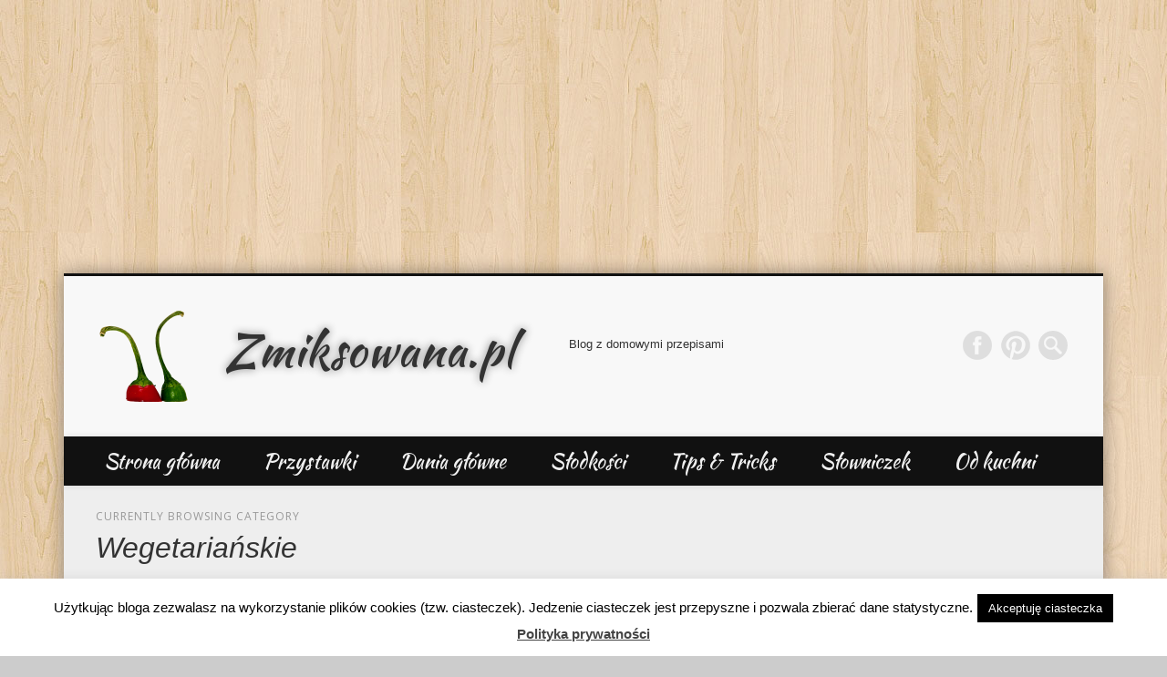

--- FILE ---
content_type: text/html; charset=UTF-8
request_url: https://zmiksowana.pl/category/dania-glowne/wegetarianskie/
body_size: 26830
content:
<!DOCTYPE html>
<html lang="pl-PL">
<head>
<meta charset="UTF-8" />
<meta name="viewport" content="width=device-width, initial-scale=1.0" />
<link rel="profile" href="http://gmpg.org/xfn/11" />
<link rel="pingback" href="https://zmiksowana.pl/xmlrpc.php" />

	<!-- This site is optimized with the Yoast SEO plugin v15.0 - https://yoast.com/wordpress/plugins/seo/ -->
	<title>Kategoria: Wegetariańskie - blog kulinarny Zmiksowana.pl</title>
	<meta name="robots" content="index, follow, max-snippet:-1, max-image-preview:large, max-video-preview:-1" />
	<link rel="canonical" href="https://zmiksowana.pl/category/dania-glowne/wegetarianskie/" />
	<link rel="next" href="https://zmiksowana.pl/category/dania-glowne/wegetarianskie/page/2/" />
	<meta property="og:locale" content="pl_PL" />
	<meta property="og:type" content="article" />
	<meta property="og:title" content="Kategoria: Wegetariańskie - blog kulinarny Zmiksowana.pl" />
	<meta property="og:url" content="https://zmiksowana.pl/category/dania-glowne/wegetarianskie/" />
	<meta property="og:site_name" content="Zmiksowana.pl" />
	<script type="application/ld+json" class="yoast-schema-graph">{"@context":"https://schema.org","@graph":[{"@type":"WebSite","@id":"https://zmiksowana.pl/#website","url":"https://zmiksowana.pl/","name":"Zmiksowana.pl","description":"Blog z domowymi przepisami","potentialAction":[{"@type":"SearchAction","target":"https://zmiksowana.pl/?s={search_term_string}","query-input":"required name=search_term_string"}],"inLanguage":"pl-PL"},{"@type":"CollectionPage","@id":"https://zmiksowana.pl/category/dania-glowne/wegetarianskie/#webpage","url":"https://zmiksowana.pl/category/dania-glowne/wegetarianskie/","name":"Kategoria: Wegetaria\u0144skie - blog kulinarny Zmiksowana.pl","isPartOf":{"@id":"https://zmiksowana.pl/#website"},"inLanguage":"pl-PL","potentialAction":[{"@type":"ReadAction","target":["https://zmiksowana.pl/category/dania-glowne/wegetarianskie/"]}]}]}</script>
	<!-- / Yoast SEO plugin. -->


<link rel='dns-prefetch' href='//s.w.org' />
<link rel='dns-prefetch' href='//m9m6e2w5.stackpathcdn.com' />
<link rel='dns-prefetch' href='//cdn.shareaholic.net' />
<link rel='dns-prefetch' href='//www.shareaholic.net' />
<link rel='dns-prefetch' href='//analytics.shareaholic.com' />
<link rel='dns-prefetch' href='//recs.shareaholic.com' />
<link rel='dns-prefetch' href='//go.shareaholic.com' />
<link rel='dns-prefetch' href='//partner.shareaholic.com' />
<link rel="alternate" type="application/rss+xml" title="Zmiksowana.pl &raquo; Kanał z wpisami" href="https://zmiksowana.pl/feed/" />
<link rel="alternate" type="application/rss+xml" title="Zmiksowana.pl &raquo; Kanał z komentarzami" href="https://zmiksowana.pl/comments/feed/" />
<link rel="alternate" type="application/rss+xml" title="Zmiksowana.pl &raquo; Kanał z wpisami zaszufladkowanymi do kategorii Wegetariańskie" href="https://zmiksowana.pl/category/dania-glowne/wegetarianskie/feed/" />
<!-- Shareaholic - https://www.shareaholic.com -->
<link rel='preload' href='//cdn.shareaholic.net/assets/pub/shareaholic.js' as='script'/>
<script data-no-minify='1' data-cfasync='false'>
_SHR_SETTINGS = {"endpoints":{"local_recs_url":"https:\/\/zmiksowana.pl\/wp-admin\/admin-ajax.php?action=shareaholic_permalink_related","ajax_url":"https:\/\/zmiksowana.pl\/wp-admin\/admin-ajax.php","share_counts_url":"https:\/\/zmiksowana.pl\/wp-admin\/admin-ajax.php?action=shareaholic_share_counts_api"},"site_id":"ee87fdcceefd5b14a7bebf0f09e25d54"};
</script>
<script data-no-minify='1' data-cfasync='false' src='//cdn.shareaholic.net/assets/pub/shareaholic.js' data-shr-siteid='ee87fdcceefd5b14a7bebf0f09e25d54' async ></script>

<!-- Shareaholic Content Tags -->
<meta name='shareaholic:site_name' content='Zmiksowana.pl' />
<meta name='shareaholic:language' content='pl-PL' />
<meta name='shareaholic:article_visibility' content='private' />
<meta name='shareaholic:site_id' content='ee87fdcceefd5b14a7bebf0f09e25d54' />
<meta name='shareaholic:wp_version' content='9.4.0' />

<!-- Shareaholic Content Tags End -->
		<!-- This site uses the Google Analytics by ExactMetrics plugin v6.7.0 - Using Analytics tracking - https://www.exactmetrics.com/ -->
							<script src="//www.googletagmanager.com/gtag/js?id=UA-51009813-1"  type="text/javascript" data-cfasync="false"></script>
			<script type="text/javascript" data-cfasync="false">
				var em_version = '6.7.0';
				var em_track_user = true;
				var em_no_track_reason = '';
				
								var disableStr = 'ga-disable-UA-51009813-1';

				/* Function to detect opted out users */
				function __gtagTrackerIsOptedOut() {
					return document.cookie.indexOf( disableStr + '=true' ) > - 1;
				}

				/* Disable tracking if the opt-out cookie exists. */
				if ( __gtagTrackerIsOptedOut() ) {
					window[disableStr] = true;
				}

				/* Opt-out function */
				function __gtagTrackerOptout() {
					document.cookie = disableStr + '=true; expires=Thu, 31 Dec 2099 23:59:59 UTC; path=/';
					window[disableStr] = true;
				}

				if ( 'undefined' === typeof gaOptout ) {
					function gaOptout() {
						__gtagTrackerOptout();
					}
				}
								window.dataLayer = window.dataLayer || [];
				if ( em_track_user ) {
					function __gtagTracker() {dataLayer.push( arguments );}
					__gtagTracker( 'js', new Date() );
					__gtagTracker( 'set', {
						'developer_id.dNDMyYj' : true,
						                    });
					__gtagTracker( 'config', 'UA-51009813-1', {
						forceSSL:true,link_attribution:true,					} );
										window.gtag = __gtagTracker;										(
						function () {
							/* https://developers.google.com/analytics/devguides/collection/analyticsjs/ */
							/* ga and __gaTracker compatibility shim. */
							var noopfn = function () {
								return null;
							};
							var newtracker = function () {
								return new Tracker();
							};
							var Tracker = function () {
								return null;
							};
							var p = Tracker.prototype;
							p.get = noopfn;
							p.set = noopfn;
							p.send = function (){
								var args = Array.prototype.slice.call(arguments);
								args.unshift( 'send' );
								__gaTracker.apply(null, args);
							};
							var __gaTracker = function () {
								var len = arguments.length;
								if ( len === 0 ) {
									return;
								}
								var f = arguments[len - 1];
								if ( typeof f !== 'object' || f === null || typeof f.hitCallback !== 'function' ) {
									if ( 'send' === arguments[0] ) {
										var hitConverted, hitObject = false, action;
										if ( 'event' === arguments[1] ) {
											if ( 'undefined' !== typeof arguments[3] ) {
												hitObject = {
													'eventAction': arguments[3],
													'eventCategory': arguments[2],
													'eventLabel': arguments[4],
													'value': arguments[5] ? arguments[5] : 1,
												}
											}
										}
										if ( typeof arguments[2] === 'object' ) {
											hitObject = arguments[2];
										}
										if ( typeof arguments[5] === 'object' ) {
											Object.assign( hitObject, arguments[5] );
										}
										if ( 'undefined' !== typeof (
											arguments[1].hitType
										) ) {
											hitObject = arguments[1];
										}
										if ( hitObject ) {
											action = 'timing' === arguments[1].hitType ? 'timing_complete' : hitObject.eventAction;
											hitConverted = mapArgs( hitObject );
											__gtagTracker( 'event', action, hitConverted );
										}
									}
									return;
								}

								function mapArgs( args ) {
									var gaKey, hit = {};
									var gaMap = {
										'eventCategory': 'event_category',
										'eventAction': 'event_action',
										'eventLabel': 'event_label',
										'eventValue': 'event_value',
										'nonInteraction': 'non_interaction',
										'timingCategory': 'event_category',
										'timingVar': 'name',
										'timingValue': 'value',
										'timingLabel': 'event_label',
									};
									for ( gaKey in gaMap ) {
										if ( 'undefined' !== typeof args[gaKey] ) {
											hit[gaMap[gaKey]] = args[gaKey];
										}
									}
									return hit;
								}

								try {
									f.hitCallback();
								} catch ( ex ) {
								}
							};
							__gaTracker.create = newtracker;
							__gaTracker.getByName = newtracker;
							__gaTracker.getAll = function () {
								return [];
							};
							__gaTracker.remove = noopfn;
							__gaTracker.loaded = true;
							window['__gaTracker'] = __gaTracker;
						}
					)();
									} else {
										console.log( "" );
					( function () {
							function __gtagTracker() {
								return null;
							}
							window['__gtagTracker'] = __gtagTracker;
							window['gtag'] = __gtagTracker;
					} )();
									}
			</script>
				<!-- / Google Analytics by ExactMetrics -->
				<script type="text/javascript">
			window._wpemojiSettings = {"baseUrl":"https:\/\/s.w.org\/images\/core\/emoji\/13.0.0\/72x72\/","ext":".png","svgUrl":"https:\/\/s.w.org\/images\/core\/emoji\/13.0.0\/svg\/","svgExt":".svg","source":{"concatemoji":"https:\/\/zmiksowana.pl\/wp-includes\/js\/wp-emoji-release.min.js?ver=5.5.17"}};
			!function(e,a,t){var n,r,o,i=a.createElement("canvas"),p=i.getContext&&i.getContext("2d");function s(e,t){var a=String.fromCharCode;p.clearRect(0,0,i.width,i.height),p.fillText(a.apply(this,e),0,0);e=i.toDataURL();return p.clearRect(0,0,i.width,i.height),p.fillText(a.apply(this,t),0,0),e===i.toDataURL()}function c(e){var t=a.createElement("script");t.src=e,t.defer=t.type="text/javascript",a.getElementsByTagName("head")[0].appendChild(t)}for(o=Array("flag","emoji"),t.supports={everything:!0,everythingExceptFlag:!0},r=0;r<o.length;r++)t.supports[o[r]]=function(e){if(!p||!p.fillText)return!1;switch(p.textBaseline="top",p.font="600 32px Arial",e){case"flag":return s([127987,65039,8205,9895,65039],[127987,65039,8203,9895,65039])?!1:!s([55356,56826,55356,56819],[55356,56826,8203,55356,56819])&&!s([55356,57332,56128,56423,56128,56418,56128,56421,56128,56430,56128,56423,56128,56447],[55356,57332,8203,56128,56423,8203,56128,56418,8203,56128,56421,8203,56128,56430,8203,56128,56423,8203,56128,56447]);case"emoji":return!s([55357,56424,8205,55356,57212],[55357,56424,8203,55356,57212])}return!1}(o[r]),t.supports.everything=t.supports.everything&&t.supports[o[r]],"flag"!==o[r]&&(t.supports.everythingExceptFlag=t.supports.everythingExceptFlag&&t.supports[o[r]]);t.supports.everythingExceptFlag=t.supports.everythingExceptFlag&&!t.supports.flag,t.DOMReady=!1,t.readyCallback=function(){t.DOMReady=!0},t.supports.everything||(n=function(){t.readyCallback()},a.addEventListener?(a.addEventListener("DOMContentLoaded",n,!1),e.addEventListener("load",n,!1)):(e.attachEvent("onload",n),a.attachEvent("onreadystatechange",function(){"complete"===a.readyState&&t.readyCallback()})),(n=t.source||{}).concatemoji?c(n.concatemoji):n.wpemoji&&n.twemoji&&(c(n.twemoji),c(n.wpemoji)))}(window,document,window._wpemojiSettings);
		</script>
		<style type="text/css">
img.wp-smiley,
img.emoji {
	display: inline !important;
	border: none !important;
	box-shadow: none !important;
	height: 1em !important;
	width: 1em !important;
	margin: 0 .07em !important;
	vertical-align: -0.1em !important;
	background: none !important;
	padding: 0 !important;
}
</style>
	<link rel='stylesheet' id='wp-block-library-css'  href='https://zmiksowana.pl/wp-includes/css/dist/block-library/style.min.css?ver=5.5.17' type='text/css' media='all' />
<link rel='stylesheet' id='cookie-law-info-css'  href='https://zmiksowana.pl/wp-content/plugins/cookie-law-info/public/css/cookie-law-info-public.css?ver=2.0.3' type='text/css' media='all' />
<link rel='stylesheet' id='cookie-law-info-gdpr-css'  href='https://zmiksowana.pl/wp-content/plugins/cookie-law-info/public/css/cookie-law-info-gdpr.css?ver=2.0.3' type='text/css' media='all' />
<link rel='stylesheet' id='wordpress-popular-posts-css-css'  href='https://zmiksowana.pl/wp-content/plugins/wordpress-popular-posts/assets/css/wpp.css?ver=5.2.4' type='text/css' media='all' />
<link rel='stylesheet' id='pinboard-css'  href='https://zmiksowana.pl/wp-content/themes/pinboard_child/style.css' type='text/css' media='all' />
<link rel='stylesheet' id='colorbox-css'  href='https://zmiksowana.pl/wp-content/themes/pinboard/styles/colorbox.css' type='text/css' media='all' />
<link rel='stylesheet' id='mr_social_sharing-css'  href='https://zmiksowana.pl/wp-content/plugins/social-sharing-toolkit/style_2.1.2.css?ver=5.5.17' type='text/css' media='all' />
	<!--[if lt IE 9]>
	<script src="https://zmiksowana.pl/wp-content/themes/pinboard/scripts/html5.js" type="text/javascript"></script>
	<![endif]-->
<script type='text/javascript' id='exactmetrics-frontend-script-js-extra'>
/* <![CDATA[ */
var exactmetrics_frontend = {"js_events_tracking":"true","download_extensions":"doc,pdf,ppt,zip,xls,docx,pptx,xlsx","inbound_paths":"[{\"path\":\"\\\/go\\\/\",\"label\":\"affiliate\"},{\"path\":\"\\\/recommend\\\/\",\"label\":\"affiliate\"}]","home_url":"https:\/\/zmiksowana.pl","hash_tracking":"false","ua":"UA-51009813-1"};
/* ]]> */
</script>
<script type='text/javascript' src='https://zmiksowana.pl/wp-content/plugins/google-analytics-dashboard-for-wp/assets/js/frontend-gtag.min.js?ver=6.7.0' id='exactmetrics-frontend-script-js'></script>
<script type='text/javascript' src='https://zmiksowana.pl/wp-includes/js/jquery/jquery.js?ver=1.12.4-wp' id='jquery-core-js'></script>
<script type='text/javascript' id='cookie-law-info-js-extra'>
/* <![CDATA[ */
var Cli_Data = {"nn_cookie_ids":[],"cookielist":[],"non_necessary_cookies":[],"ccpaEnabled":"","ccpaRegionBased":"","ccpaBarEnabled":"","strictlyEnabled":["necessary","obligatoire"],"ccpaType":"gdpr","js_blocking":"","custom_integration":"","triggerDomRefresh":"","secure_cookies":""};
var cli_cookiebar_settings = {"animate_speed_hide":"500","animate_speed_show":"500","background":"#fff","border":"#444","border_on":"","button_1_button_colour":"#000","button_1_button_hover":"#000000","button_1_link_colour":"#fff","button_1_as_button":"1","button_1_new_win":"","button_2_button_colour":"#333","button_2_button_hover":"#292929","button_2_link_colour":"#444","button_2_as_button":"","button_2_hidebar":"","button_3_button_colour":"#dedfe0","button_3_button_hover":"#b2b2b3","button_3_link_colour":"#333333","button_3_as_button":"1","button_3_new_win":"","button_4_button_colour":"#dedfe0","button_4_button_hover":"#b2b2b3","button_4_link_colour":"#333333","button_4_as_button":"1","button_7_button_colour":"#61a229","button_7_button_hover":"#4e8221","button_7_link_colour":"#fff","button_7_as_button":"1","button_7_new_win":"","font_family":"inherit","header_fix":"","notify_animate_hide":"1","notify_animate_show":"","notify_div_id":"#cookie-law-info-bar","notify_position_horizontal":"right","notify_position_vertical":"bottom","scroll_close":"","scroll_close_reload":"","accept_close_reload":"","reject_close_reload":"","showagain_tab":"","showagain_background":"#fff","showagain_border":"#000","showagain_div_id":"#cookie-law-info-again","showagain_x_position":"100px","text":"#000","show_once_yn":"","show_once":"10000","logging_on":"","as_popup":"","popup_overlay":"1","bar_heading_text":"","cookie_bar_as":"banner","popup_showagain_position":"bottom-right","widget_position":"left"};
var log_object = {"ajax_url":"https:\/\/zmiksowana.pl\/wp-admin\/admin-ajax.php"};
/* ]]> */
</script>
<script type='text/javascript' src='https://zmiksowana.pl/wp-content/plugins/cookie-law-info/public/js/cookie-law-info-public.js?ver=2.0.3' id='cookie-law-info-js'></script>
<script type='application/json' id='wpp-json'>
{"sampling_active":0,"sampling_rate":100,"ajax_url":"https:\/\/zmiksowana.pl\/wp-json\/wordpress-popular-posts\/v1\/popular-posts","ID":0,"token":"124721a7aa","lang":0,"debug":0}
</script>
<script type='text/javascript' src='https://zmiksowana.pl/wp-content/plugins/wordpress-popular-posts/assets/js/wpp.min.js?ver=5.2.4' id='wpp-js-js'></script>
<script type='text/javascript' src='https://zmiksowana.pl/wp-content/themes/pinboard/scripts/ios-orientationchange-fix.js' id='ios-orientationchange-fix-js'></script>
<script type='text/javascript' src='https://zmiksowana.pl/wp-content/themes/pinboard/scripts/jquery.flexslider-min.js' id='flexslider-js'></script>
<script type='text/javascript' src='https://zmiksowana.pl/wp-content/themes/pinboard/scripts/jquery.fitvids.js' id='fitvids-js'></script>
<script type='text/javascript' src='https://zmiksowana.pl/wp-content/themes/pinboard/scripts/jquery.colorbox-min.js' id='colorbox-js'></script>
<link rel="https://api.w.org/" href="https://zmiksowana.pl/wp-json/" /><link rel="alternate" type="application/json" href="https://zmiksowana.pl/wp-json/wp/v2/categories/13" /><link rel="EditURI" type="application/rsd+xml" title="RSD" href="https://zmiksowana.pl/xmlrpc.php?rsd" />
<link rel="wlwmanifest" type="application/wlwmanifest+xml" href="https://zmiksowana.pl/wp-includes/wlwmanifest.xml" /> 
<meta name="generator" content="WordPress 5.5.17" />
<script type="text/javascript">
	window._wp_rp_static_base_url = 'https://wprp.sovrn.com/static/';
	window._wp_rp_wp_ajax_url = "https://zmiksowana.pl/wp-admin/admin-ajax.php";
	window._wp_rp_plugin_version = '3.6.4';
	window._wp_rp_post_id = '2581';
	window._wp_rp_num_rel_posts = '4';
	window._wp_rp_thumbnails = true;
	window._wp_rp_post_title = 'Risotto+z+grzybami';
	window._wp_rp_post_tags = ['grzyby', 'obiad', 'risotto', 'ry%C5%BC', 'ser', 'dania+g%C5%82%C3%B3wne', 'makarony%2C+kasza%2C+ry%C5%BC', 'wegetaria%C5%84skie', '2', 'al', 'si', 'rok', 'nich', 'ml', '1', 'na', 'ja', 'a', 'ryu', 'mona', 'dla', 'risotto'];
	window._wp_rp_promoted_content = true;
</script>
<link rel="stylesheet" href="https://zmiksowana.pl/wp-content/plugins/wordpress-23-related-posts-plugin/static/themes/vertical-m.css?version=3.6.4" />
<meta name="google-site-verification" content="ZpYNEaXikI0bJ3HId3BlPwxQRLWukN6tCsspCCYCvYM" /><script>
/* <![CDATA[ */
	jQuery(window).load(function() {
			});
	jQuery(document).ready(function($) {
		$('#access .menu > li > a').each(function() {
			var title = $(this).attr('title');
			if(typeof title !== 'undefined' && title !== false) {
				$(this).append('<br /> <span>'+title+'</span>');
				$(this).removeAttr('title');
			}
		});
		function pinboard_move_elements(container) {
			if( container.hasClass('onecol') ) {
				var thumb = $('.entry-thumbnail', container);
				if('undefined' !== typeof thumb)
					$('.entry-container', container).before(thumb);
				var video = $('.entry-attachment', container);
				if('undefined' !== typeof video)
					$('.entry-container', container).before(video);
				var gallery = $('.post-gallery', container);
				if('undefined' !== typeof gallery)
					$('.entry-container', container).before(gallery);
				var meta = $('.entry-meta', container);
				if('undefined' !== typeof meta)
					$('.entry-container', container).after(meta);
			}
		}
		function pinboard_restore_elements(container) {
			if( container.hasClass('onecol') ) {
				var thumb = $('.entry-thumbnail', container);
				if('undefined' !== typeof thumb)
					$('.entry-header', container).after(thumb);
				var video = $('.entry-attachment', container);
				if('undefined' !== typeof video)
					$('.entry-header', container).after(video);
				var gallery = $('.post-gallery', container);
				if('undefined' !== typeof gallery)
					$('.entry-header', container).after(gallery);
				var meta = $('.entry-meta', container);
				if('undefined' !== typeof meta)
					$('.entry-header', container).append(meta);
				else
					$('.entry-header', container).html(meta.html());
			}
		}
		if( ($(window).width() > 960) || ($(document).width() > 960) ) {
			// Viewport is greater than tablet: portrait
		} else {
			$('#content .hentry').each(function() {
				pinboard_move_elements($(this));
			});
		}
		$(window).resize(function() {
			if( ($(window).width() > 960) || ($(document).width() > 960) ) {
									$('.page-template-template-full-width-php #content .hentry, .page-template-template-blog-full-width-php #content .hentry, .page-template-template-blog-four-col-php #content .hentry').each(function() {
						pinboard_restore_elements($(this));
					});
							} else {
				$('#content .hentry').each(function() {
					pinboard_move_elements($(this));
				});
			}
			if( ($(window).width() > 760) || ($(document).width() > 760) ) {
				var maxh = 0;
				$('#access .menu > li > a').each(function() {
					if(parseInt($(this).css('height'))>maxh) {
						maxh = parseInt($(this).css('height'));
					}
				});
				$('#access .menu > li > a').css('height', maxh);
			} else {
				$('#access .menu > li > a').css('height', 'auto');
			}
		});
		if( ($(window).width() > 760) || ($(document).width() > 760) ) {
			var maxh = 0;
			$('#access .menu > li > a').each(function() {
				var title = $(this).attr('title');
				if(typeof title !== 'undefined' && title !== false) {
					$(this).append('<br /> <span>'+title+'</span>');
					$(this).removeAttr('title');
				}
				if(parseInt($(this).css('height'))>maxh) {
					maxh = parseInt($(this).css('height'));
				}
			});
			$('#access .menu > li > a').css('height', maxh);
							$('#access li').mouseenter(function() {
					$(this).children('ul').css('display', 'none').stop(true, true).fadeIn(250).css('display', 'block').children('ul').css('display', 'none');
				});
				$('#access li').mouseleave(function() {
					$(this).children('ul').stop(true, true).fadeOut(250).css('display', 'block');
				});
					} else {
			$('#access li').each(function() {
				if($(this).children('ul').length)
					$(this).append('<span class="drop-down-toggle"><span class="drop-down-arrow"></span></span>');
			});
			$('.drop-down-toggle').click(function() {
				$(this).parent().children('ul').slideToggle(250);
			});
		}
					var $content = $('.entries');
			$content.imagesLoaded(function() {
				$content.masonry({
					itemSelector : '.hentry, #infscr-loading',
					columnWidth : container.querySelector('.threecol'),
				});
			});
														$('.entry-attachment audio, .entry-attachment video').mediaelementplayer({
			videoWidth: '100%',
			videoHeight: '100%',
			audioWidth: '100%',
			alwaysShowControls: true,
			features: ['playpause','progress','tracks','volume'],
			videoVolume: 'horizontal'
		});
		$(".entry-attachment, .entry-content").fitVids({ customSelector: "iframe[src*='wordpress.tv'], iframe[src*='www.dailymotion.com'], iframe[src*='blip.tv'], iframe[src*='www.viddler.com']"});
	});
	jQuery(window).load(function() {
					jQuery('.entry-content a[href$=".jpg"],.entry-content a[href$=".jpeg"],.entry-content a[href$=".png"],.entry-content a[href$=".gif"],a.colorbox').colorbox({
				maxWidth: '100%',
				maxHeight: '100%',
			});
			});
/* ]]> */
</script>
<style type="text/css">
															body,
		#slider .entry-title,
		.page-title,
		#sidebar-wide .widget-title,
		#sidebar-boxes .widget-title,
		#sidebar-footer-wide .widget-title {
			font-family:"Helvetica Neue", "Nimbus Sans L", sans-serif;
		}
		h1, h2, h3, h4, h5, h6,
		#site-title,
		#site-description,
		.entry-title,
		#comments-title,
		#reply-title,
		.widget-title {
			font-family:"Helvetica Neue", "Nimbus Sans L", sans-serif;
		}
		.entry-content {
			font-family:"Helvetica Neue", "Nimbus Sans L", sans-serif;
		}
				body {
			font-size:15.00px;
			line-height:1.62em;
		}
																					.widget-title {
			color:#ffffff;
		}
							</style>
<style type="text/css">
	#site-title a,
	#site-description {
		color:#333;
	}
</style>
<style type="text/css" id="custom-background-css">
body.custom-background { background-image: url("https://zmiksowana.pl/wp-content/themes/pinboard/images/bg.jpg"); background-position: left top; background-size: auto; background-repeat: repeat; background-attachment: scroll; }
</style>
	<meta data-pso-pv="1.2.1" data-pso-pt="category" data-pso-th="b143d498e0cc41e737f11d0b2e2e4d5b"><script async src="//pagead2.googlesyndication.com/pagead/js/adsbygoogle.js"></script><script pagespeed_no_defer="" data-pso-version="20170403_083938">window.dynamicgoogletags={config:[]};dynamicgoogletags.config=["ca-pub-5203490215268386",[[[["DIV",null,"container",[]],["15px","10px",1],0,[1],"3659661153",0],[["BODY",0,null,[]],["10px","10px",1],1,[2],"5136394355",0],[["DIV",null,"sidebar-top",[]],["10px","10px",1],3,[0],"1087971159",3]]],[[[[null,[[0,19]],null,16,1,1],[null,[[20,20]],null,34,1,1],[null,[[180,199]],null,17,1,1],[null,[[320,339]],null,32,1,1]],[[["BODY",0,null,[]],["10px","10px",1],1,[4],null,0,null,null,2],[["HEADER",0,null,[]],["10px","10px",1],0,[4],null,0,null,null,4],[["DIV",null,"site-title",[]],["10px","10px",1],3,[2],null,0,null,null,5],[["DIV",null,"posts-nav",[]],["10.171875px","10px",1],0,[1],null,0,null,null,6],[["DIV",null,"posts-nav",[]],["10px","10.171875px",0],3,[1],null,0,null,null,6],[["ASIDE",null,"wpp-2",[]],["10.171875px","10.171875px",0],3,[1],null,0,null,null,8],[["DIV",null,"fb-root",[]],["10px","10px",0],3,[1],null,0,null,null,9],[["DIV",null,"footer-area",[]],["10px","10px",0],1,[3],null,0,null,null,5],[["ASIDE",null,"search-3",[]],["10.171875px","10.171875px",0],3,[3],null,0,null,null,7],[["ASIDE",null,"pages-2",[]],["10.171875px","10.171875px",0],3,[3],null,0,null,null,7],[["ARTICLE",0,null,[],1],["10px","10px",0],0,[0],null,0],[["ARTICLE",0,null,[],2],["10px","10px",0],0,[0],null,0],[["ARTICLE",0,null,[],-1],["10px","10px",0],3,[0],null,0,null,null,11],[["ARTICLE",1,null,[],1],["10px","10px",0],0,[0],null,0],[["ARTICLE",1,null,[],2],["10px","10px",0],0,[0],null,0],[["ARTICLE",1,null,[],-1],["10px","10px",0],3,[0],null,0,null,null,11],[["ARTICLE",2,null,[],1],["10px","10px",0],0,[0],null,0],[["ARTICLE",2,null,[],2],["10px","10px",0],0,[0],null,0],[["ARTICLE",2,null,[],-1],["10px","10px",0],3,[0],null,0,null,null,11],[["DIV",null,"container",[]],["10px","10.234375px",0],3,[3],null,0,null,null,4],[["ARTICLE",0,null,[],3],["10px","10px",0],0,[0],null,0],[["ARTICLE",1,null,[],3],["10px","10px",0],0,[0],null,0],[["ARTICLE",2,null,[],3],["10px","10px",0],0,[0],null,0]],["9505888350","1982621550","3459354758","4936087959","6412821158"],["ARTICLE",null,null,[]],"20170214_040801"]],"WordPressCategory","5138224356",null,0.01,null,[null,1494874032373],0.01,0,null,null,"https://zmiksowana.pl"];(function(){var h=this,aa=function(a){var b=typeof a;if("object"==b)if(a){if(a instanceof Array)return"array";if(a instanceof Object)return b;var c=Object.prototype.toString.call(a);if("[object Window]"==c)return"object";if("[object Array]"==c||"number"==typeof a.length&&"undefined"!=typeof a.splice&&"undefined"!=typeof a.propertyIsEnumerable&&!a.propertyIsEnumerable("splice"))return"array";if("[object Function]"==c||"undefined"!=typeof a.call&&"undefined"!=typeof a.propertyIsEnumerable&&!a.propertyIsEnumerable("call"))return"function"}else return"null";
else if("function"==b&&"undefined"==typeof a.call)return"object";return b},p=function(a){return"number"==typeof a},ba=function(a,b){var c=Array.prototype.slice.call(arguments,1);return function(){var b=c.slice();b.push.apply(b,arguments);return a.apply(this,b)}},r=function(a,b){function c(){}c.prototype=b.prototype;a.Ra=b.prototype;a.prototype=new c;a.prototype.constructor=a;a.Ta=function(a,c,f){for(var d=Array(arguments.length-2),e=2;e<arguments.length;e++)d[e-2]=arguments[e];return b.prototype[c].apply(a,
d)}};var ca=String.prototype.trim?function(a){return a.trim()}:function(a){return a.replace(/^[\s\xa0]+|[\s\xa0]+$/g,"")},da=function(a,b){return a<b?-1:a>b?1:0},ea=function(a){return String(a).replace(/\-([a-z])/g,function(a,c){return c.toUpperCase()})};var fa=Array.prototype.forEach?function(a,b,c){Array.prototype.forEach.call(a,b,c)}:function(a,b,c){for(var d=a.length,e="string"==typeof a?a.split(""):a,f=0;f<d;f++)f in e&&b.call(c,e[f],f,a)};var ga=function(a){ga[" "](a);return a};ga[" "]=function(){};var ia=function(a,b){var c=ha;Object.prototype.hasOwnProperty.call(c,a)||(c[a]=b(a))};var t;a:{var ja=h.navigator;if(ja){var ka=ja.userAgent;if(ka){t=ka;break a}}t=""}var v=function(a){return-1!=t.indexOf(a)};var la=v("Opera"),w=v("Trident")||v("MSIE"),ma=v("Edge"),na=v("Gecko")&&!(-1!=t.toLowerCase().indexOf("webkit")&&!v("Edge"))&&!(v("Trident")||v("MSIE"))&&!v("Edge"),oa=-1!=t.toLowerCase().indexOf("webkit")&&!v("Edge"),pa=function(){var a=h.document;return a?a.documentMode:void 0},qa;
a:{var ra="",sa=function(){var a=t;if(na)return/rv\:([^\);]+)(\)|;)/.exec(a);if(ma)return/Edge\/([\d\.]+)/.exec(a);if(w)return/\b(?:MSIE|rv)[: ]([^\);]+)(\)|;)/.exec(a);if(oa)return/WebKit\/(\S+)/.exec(a);if(la)return/(?:Version)[ \/]?(\S+)/.exec(a)}();sa&&(ra=sa?sa[1]:"");if(w){var ta=pa();if(null!=ta&&ta>parseFloat(ra)){qa=String(ta);break a}}qa=ra}
var ua=qa,ha={},va=function(a){ia(a,function(){for(var b=0,c=ca(String(ua)).split("."),d=ca(String(a)).split("."),e=Math.max(c.length,d.length),f=0;0==b&&f<e;f++){var g=c[f]||"",k=d[f]||"";do{g=/(\d*)(\D*)(.*)/.exec(g)||["","","",""];k=/(\d*)(\D*)(.*)/.exec(k)||["","","",""];if(0==g[0].length&&0==k[0].length)break;b=da(0==g[1].length?0:parseInt(g[1],10),0==k[1].length?0:parseInt(k[1],10))||da(0==g[2].length,0==k[2].length)||da(g[2],k[2]);g=g[3];k=k[3]}while(0==b)}return 0<=b})},wa;var xa=h.document;
wa=xa&&w?pa()||("CSS1Compat"==xa.compatMode?parseInt(ua,10):5):void 0;var x=function(){},ya="function"==typeof Uint8Array,z=function(a,b,c){a.a=null;b||(b=[]);a.Va=void 0;a.M=-1;a.l=b;a:{if(a.l.length){b=a.l.length-1;var d=a.l[b];if(d&&"object"==typeof d&&"array"!=aa(d)&&!(ya&&d instanceof Uint8Array)){a.R=b-a.M;a.G=d;break a}}a.R=Number.MAX_VALUE}a.Ua={};if(c)for(b=0;b<c.length;b++)d=c[b],d<a.R?(d+=a.M,a.l[d]=a.l[d]||y):a.G[d]=a.G[d]||y},y=[],A=function(a,b){if(b<a.R){b+=a.M;var c=a.l[b];return c===y?a.l[b]=[]:c}c=a.G[b];return c===y?a.G[b]=[]:c},Aa=function(a){a=
A(za,a);return null==a?a:+a},B=function(a,b,c){b<a.R?a.l[b+a.M]=c:a.G[b]=c},C=function(a,b,c){a.a||(a.a={});if(!a.a[c]){var d=A(a,c);d&&(a.a[c]=new b(d))}return a.a[c]},D=function(a,b,c){a.a||(a.a={});if(!a.a[c]){for(var d=A(a,c),e=[],f=0;f<d.length;f++)e[f]=new b(d[f]);a.a[c]=e}b=a.a[c];b==y&&(b=a.a[c]=[]);return b},Ba=function(a,b,c){a.a||(a.a={});c=c||[];for(var d=[],e=0;e<c.length;e++)d[e]=E(c[e]);a.a[b]=c;B(a,b,d)},Ca=function(a){if(a.a)for(var b in a.a){var c=a.a[b];if("array"==aa(c))for(var d=
0;d<c.length;d++)c[d]&&E(c[d]);else c&&E(c)}},E=function(a){Ca(a);return a.l};x.prototype.toString=function(){Ca(this);return this.l.toString()};var Da=function(a){var b;if("array"==aa(a)){for(var c=Array(a.length),d=0;d<a.length;d++)null!=(b=a[d])&&(c[d]="object"==typeof b?Da(b):b);return c}if(ya&&a instanceof Uint8Array)return new Uint8Array(a);c={};for(d in a)null!=(b=a[d])&&(c[d]="object"==typeof b?Da(b):b);return c};var Ea=function(a,b){this.events=[];this.Ga=b||h;var c=null;b&&(b.google_js_reporting_queue=b.google_js_reporting_queue||[],this.events=b.google_js_reporting_queue,c=b.google_measure_js_timing);this.ia=null!=c?c:Math.random()<a};Ea.prototype.disable=function(){fa(this.events,this.ya,this);this.events.length=0;this.ia=!1};Ea.prototype.ya=function(a){var b=this.Ga.performance;a&&b&&b.clearMarks&&(b.clearMarks("goog_"+a.uniqueId+"_start"),b.clearMarks("goog_"+a.uniqueId+"_end"))};var Fa=function(){var a=!1;try{var b=Object.defineProperty({},"passive",{get:function(){a=!0}});h.addEventListener("test",null,b)}catch(c){}return a}();var Ha=function(){var a=Ga;try{var b;if(b=!!a&&null!=a.location.href)a:{try{ga(a.foo);b=!0;break a}catch(c){}b=!1}return b}catch(c){return!1}},Ia=function(a,b){for(var c in a)Object.prototype.hasOwnProperty.call(a,c)&&b.call(void 0,a[c],c,a)};var Ja=function(a,b,c,d,e){this.la=c||4E3;this.H=a||"&";this.wa=b||",$";this.T=void 0!==d?d:"trn";this.Sa=e||null;this.va=!1;this.V={};this.Ja=0;this.L=[]},Ma=function(a,b,c,d){b=b+"//"+c+d;var e=Ka(a)-d.length-0;if(0>e)return"";a.L.sort(function(a,b){return a-b});d=null;c="";for(var f=0;f<a.L.length;f++)for(var g=a.L[f],k=a.V[g],m=0;m<k.length;m++){if(!e){d=null==d?g:d;break}var l=La(k[m],a.H,a.wa);if(l){l=c+l;if(e>=l.length){e-=l.length;b+=l;c=a.H;break}else a.va&&(c=e,l[c-1]==a.H&&--c,b+=l.substr(0,
c),c=a.H,e=0);d=null==d?g:d}}f="";a.T&&null!=d&&(f=c+a.T+"="+(a.Sa||d));return b+f+""},Ka=function(a){if(!a.T)return a.la;var b=1,c;for(c in a.V)b=c.length>b?c.length:b;return a.la-a.T.length-b-a.H.length-1},La=function(a,b,c,d,e){var f=[];Ia(a,function(a,k){(a=Na(a,b,c,d,e))&&f.push(k+"="+a)});return f.join(b)},Na=function(a,b,c,d,e){if(null==a)return"";b=b||"&";c=c||",$";"string"==typeof c&&(c=c.split(""));if(a instanceof Array){if(d=d||0,d<c.length){for(var f=[],g=0;g<a.length;g++)f.push(Na(a[g],
b,c,d+1,e));return f.join(c[d])}}else if("object"==typeof a)return e=e||0,2>e?encodeURIComponent(La(a,b,c,d,e+1)):"...";return encodeURIComponent(String(a))};var Ra=function(a,b,c,d){var e=Pa;if((c?e.Pa:Math.random())<(d||e.za))try{var f;b instanceof Ja?f=b:(f=new Ja,Ia(b,function(a,b){var c=f,d=c.Ja++,e={};e[b]=a;a=[e];c.L.push(d);c.V[d]=a}));var g=Ma(f,e.Ma,e.Ba,e.La+a+"&");g&&Qa(g)}catch(k){}},Qa=function(a){h.google_image_requests||(h.google_image_requests=[]);var b=h.document.createElement("img");b.src=a;h.google_image_requests.push(b)};var Sa;if(!(Sa=!na&&!w)){var Ta;if(Ta=w)Ta=9<=Number(wa);Sa=Ta}Sa||na&&va("1.9.1");w&&va("9");var F=function(a,b,c,d){this.top=a;this.right=b;this.bottom=c;this.left=d};F.prototype.floor=function(){this.top=Math.floor(this.top);this.right=Math.floor(this.right);this.bottom=Math.floor(this.bottom);this.left=Math.floor(this.left);return this};var Ua=document,Va=window;var Wa=!!window.google_async_iframe_id,Ga=Wa&&window.parent||window;var Pa,G;if(Wa&&!Ha()){var Xa="."+Ua.domain;try{for(;2<Xa.split(".").length&&!Ha();)Ua.domain=Xa=Xa.substr(Xa.indexOf(".")+1),Ga=window.parent}catch(a){}Ha()||(Ga=window)}G=Ga;var Ya=new Ea(1,G);Pa=new function(){this.Ma="http:"===Va.location.protocol?"http:":"https:";this.Ba="pagead2.googlesyndication.com";this.La="/pagead/gen_204?id=";this.za=.01;this.Pa=Math.random()};
if("complete"==G.document.readyState)G.google_measure_js_timing||Ya.disable();else if(Ya.ia){var Za=function(){G.google_measure_js_timing||Ya.disable()};G.addEventListener?G.addEventListener("load",Za,Fa?void 0:!1):G.attachEvent&&G.attachEvent("onload",Za)};var H=function(a){this.na={};this.na.c=a;this.o=[];this.u=null;this.v=[];this.ea=0};H.prototype.g=function(a){for(var b=0;b<this.o.length;b++)if(this.o[b]==a)return this;this.o.push(a);return this};var $a=function(a,b){a.u=a.u?a.u:b;return a};H.prototype.C=function(a){for(var b=0;b<this.v.length;b++)if(this.v[b]==a)return this;this.v.push(a);return this};
H.prototype.getData=function(a){var b=this.na,c={},d;for(d in b)c[d]=b[d];0<this.ea&&(c.t=this.ea);c.err=this.o.join();c.warn=this.v.join();if(this.u){c.excp_n=this.u.name;c.excp_m=this.u.message&&this.u.message.substring(0,512);if(b=this.u.stack){d=this.u.stack;try{-1==d.indexOf("")&&(d="\n"+d);for(var e;d!=e;)e=d,d=d.replace(/((https?:\/..*\/)[^\/:]*:\d+(?:.|\n)*)\2/,"$1");b=d.replace(/\n */g,"\n")}catch(f){b=""}}c.excp_s=b}c.w=0<a.innerWidth?a.innerWidth:null;c.h=0<a.innerHeight?a.innerHeight:
null;return c};var bb=function(a,b){ab(a,a.Ea,a.X,b)},ab=function(a,b,c,d){var e=d.u;d=d.getData(a.K);a.Ha?(d.type=b,a.K.console.log(d),e&&a.K.console.error(e)):0<c&&(d.r=c,Ra(b,d,"jserror"!=b,c))};var I=function(a){return a.dynamicgoogletags=a.dynamicgoogletags||{}};var J=function(a){z(this,a,cb)};r(J,x);var cb=[4];J.prototype.getId=function(){return A(this,3)};var K=function(a){z(this,a,null)};r(K,x);var db=function(a){z(this,a,null)};r(db,x);var L=function(a){return C(a,J,1)},fb=function(a){z(this,a,eb)};r(fb,x);var eb=[1];fb.prototype.i=function(){return D(this,db,1)};fb.prototype.pa=function(a){Ba(this,1,a)};var M=function(a){z(this,a,gb)};r(M,x);var gb=[2];M.prototype.ka=function(){return A(this,3)};M.prototype.qa=function(a){B(this,3,a)};var hb=function(a){z(this,a,null)};r(hb,x);var N=function(a){z(this,a,ib)};r(N,x);var ib=[1,2,3];N.prototype.i=function(){return D(this,db,2)};
N.prototype.pa=function(a){Ba(this,2,a)};var O=function(a){z(this,a,jb)};r(O,x);var jb=[3];O.prototype.A=function(){return A(this,1)};O.prototype.D=function(){return C(this,fb,2)};O.prototype.O=function(){return A(this,4)};O.prototype.ka=function(){return A(this,5)};O.prototype.qa=function(a){B(this,5,a)};O.prototype.N=function(){return C(this,kb,9)};var kb=function(a){z(this,a,null)};r(kb,x);var lb=function(a){this.m=a;this.sa=[]};lb.prototype.f=function(){return 0<D(this.m,N,3).length?D(this.m,N,3)[0]:null};var mb=function(a){var b=["adsbygoogle-placeholder"];a=a.className?a.className.split(/\s+/):[];for(var c={},d=0;d<a.length;++d)c[a[d]]=!0;for(d=0;d<b.length;++d)if(!c[b[d]])return!1;return!0};var nb=function(a,b){for(var c=0;c<b.length;c++){var d=b[c],e=ea(d.Wa);a[e]=d.value}},qb=function(a,b){var c=ob;b.setAttribute("data-adsbygoogle-status","reserved");b={element:b};(c=c&&c.Na)&&(b.params=c);pb(a).push(b)},pb=function(a){return a.adsbygoogle=a.adsbygoogle||[]};var rb=function(a,b){if(!a)return!1;a=b.getComputedStyle?b.getComputedStyle(a,null):a.currentStyle;if(!a)return!1;a=a.cssFloat||a.styleFloat;return"left"==a||"right"==a},sb=function(a){for(a=a.previousSibling;a&&1!=a.nodeType;)a=a.previousSibling;return a?a:null},tb=function(a){return!!a.nextSibling||!!a.parentNode&&tb(a.parentNode)};var ub=function(a,b){var c=a.length;if(null!=c)for(var d=0;d<c;d++)b.call(void 0,a[d],d)};var vb=function(a,b,c,d){this.ma=a;this.$=b;this.aa=c;this.P=d};vb.prototype.query=function(a){var b=[];try{b=a.querySelectorAll(this.ma)}catch(f){}if(!b.length)return[];a=b;b=a.length;if(0<b){for(var c=Array(b),d=0;d<b;d++)c[d]=a[d];a=c}else a=[];a=wb(this,a);p(this.$)&&(b=this.$,0>b&&(b+=a.length),a=0<=b&&b<a.length?[a[b]]:[]);if(p(this.aa)){b=[];for(c=0;c<a.length;c++){var d=xb(a[c]),e=this.aa;0>e&&(e+=d.length);0<=e&&e<d.length&&b.push(d[e])}a=b}return a};
vb.prototype.toString=function(){return JSON.stringify({nativeQuery:this.ma,occurrenceIndex:this.$,paragraphIndex:this.aa,ignoreMode:this.P})};
var wb=function(a,b){if(null==a.P)return b;switch(a.P){case 1:return b.slice(1);case 2:return b.slice(0,b.length-1);case 3:return b.slice(1,b.length-1);case 0:return b;default:throw Error("Unknown ignore mode: "+a.P);}},xb=function(a){var b=[];ub(a.getElementsByTagName("p"),function(a){100<=yb(a)&&b.push(a)});return b},yb=function(a){if(3==a.nodeType)return a.length;if(1!=a.nodeType||"SCRIPT"==a.tagName)return 0;var b=0;ub(a.childNodes,function(a){b+=yb(a)});return b},zb=function(a){return 0==a.length||
isNaN(a[0])?a:"\\"+(30+parseInt(a[0],10))+" "+a.substring(1)};var Ab=function(a,b){var c=0,d=A(a,6);if(void 0!==d)switch(d){case 0:c=1;break;case 1:c=2;break;case 2:c=3}var d=null,e=A(a,7);if(A(a,1)||a.getId()||0<A(a,4).length){var f=a.getId(),g=A(a,1),e=A(a,4),d=A(a,2);a=A(a,5);var k="";g&&(k+=g);f&&(k+="#"+zb(f));if(e)for(f=0;f<e.length;f++)k+="."+zb(e[f]);d=(e=k)?new vb(e,d,a,c):null}else e&&(d=new vb(e,A(a,2),A(a,5),c));return d?d.query(b):[]},Bb=function(a,b){if(a==b)return!0;if(!a||!b||A(a,1)!=A(b,1)||A(a,2)!=A(b,2)||a.getId()!=b.getId()||A(a,7)!=A(b,
7)||A(a,5)!=A(b,5)||A(a,6)!=A(b,6))return!1;a=A(a,4);b=A(b,4);if(a||b)if(a&&b&&a.length==b.length)for(var c=0;c<a.length;c++){if(a[c]!=b[c])return!1}else return!1;return!0};var Cb=function(a){a=a.document;return("CSS1Compat"==a.compatMode?a.documentElement:a.body)||{}},Db=function(a){return void 0===a.pageYOffset?(a.document.documentElement||a.document.body.parentNode||a.document.body).scrollTop:a.pageYOffset};var Eb=function(a,b){b=L(b);if(!b)return null;a=Ab(b,a);return 0<a.length?a[0]:null},Gb=function(a,b){b=Fb(a,b,!0);return p(b)&&!(b<=Cb(a).clientHeight)},Hb=function(a,b){return a.body?b-a.body.getBoundingClientRect().top:b},Fb=function(a,b,c){if(!c||!p(A(b,8))){var d=Eb(a.document,b);if(d){var e=null!=C(b,K,2)?A(C(b,K,2),3):void 0;c=a.document.createElement("div");c.className="googlepublisherpluginad";var f=c.style;f.textAlign="center";f.width="100%";f.height="0px";f.clear=e?"both":"none";Ib(c,d,
A(b,3));d=c.getBoundingClientRect().top+Db(a);c.parentNode.removeChild(c);B(b,8,d)}}b=A(b,8);return p(b)?b-Db(a):null},Jb={0:0,1:1,2:2,3:3},Kb={0:"auto",1:"horizontal",2:"vertical",3:"rectangle"},Lb=function(a,b){a.sort(function(a,d){a=Fb(b,a,!0);a=p(a)?a:Number.POSITIVE_INFINITY;d=Fb(b,d,!0);d=p(d)?d:Number.POSITIVE_INFINITY;return a-d})},Ib=function(a,b,c){switch(Jb[c]){case 0:b.parentNode&&b.parentNode.insertBefore(a,b);break;case 3:if(c=b.parentNode){var d=b.nextSibling;if(d&&d.parentNode!=c)for(;d&&
8==d.nodeType;)d=d.nextSibling;c.insertBefore(a,d)}break;case 1:b.insertBefore(a,b.firstChild);break;case 2:b.appendChild(a)}if(1!=b.nodeType?0:"INS"==b.tagName&&mb(b))b.style.display="block"};var ob=new function(){this.ha="googlepublisherpluginad";this.Na={google_tag_origin:"pso"}},P=function(a){this.b=a;this.j=[];this.da=0;this.o=[];this.v=[];this.Y=null;this.oa=!1},Mb=function(a,b){a=C(a.f(),J,4);if(!(a&&b&&A(b,1)==A(a,1)&&b.getId()==a.getId()&&p(A(b,2))&&p(A(b,5))))return!1;a=A(a,4);b=A(b,4);if(a.length!=b.length)return!1;for(var c=0;c<a.length;++c)if(b[c]!=a[c])return!1;return!0},Nb=function(a){var b=p(void 0)?void 0:20,c=a.f(),d=c.i(),e=C(c,J,4);if(!(a.oa||0>=b)&&e&&0!=Ab(e,a.b.document).length){a.oa=
!0;for(var c=[],f=0;f<d.length;++f){var g=d[f],k=L(g);if(Mb(a,k)){var m=A(k,2),k=A(k,5);null!=m&&null!=k&&0<=m&&0<=k&&(!c[m]||A(L(c[m]),5)<k)&&(c[m]=g)}}k=0;d=Ab(e,a.b.document);for(m=0;m<c.length&&k<b;++m){var e=k,f=a,l=d[m],g=c[m],k=b-k,u=f.f().i(),q=0;if(l&&g){l=xb(l).length;switch(A(L(g),6)){case 0:case 1:--l;break;case 2:l-=2}for(var n=A(L(g),5)+1;n<l&&q<k;++n){var Oa=new g.constructor(Da(E(g))),Hc=L(Oa);B(Hc,5,n);u.push(Oa);q++}}q&&f.f().pa(u);k=e+q}}};
P.prototype.g=function(a){for(var b=0;b<this.o.length;++b)if(this.o[b]==a)return;this.o.push(a)};P.prototype.C=function(a){for(var b=0;b<this.v.length;++b)if(this.v[b]==a)return;this.v.push(a)};
var Ob=function(a,b,c){var d=Jb[A(b,3)],e=Eb(a.b.document,b);if(e){var f=L(b)?A(L(b),2):void 0,g;a:{g=a.b;if(null!=f)switch(d){case 0:g=rb(sb(e),g);break a;case 3:g=rb(e,g);break a;case 2:f=e.lastChild;g=rb(f?1==f.nodeType?f:sb(f):null,g);break a}g=!1}if(!g&&(c||2!=d||tb(e))&&(c=1==d||2==d?e:e.parentNode,!c||(1!=c.nodeType?0:"INS"==c.tagName&&mb(c))||!(0>=c.offsetWidth)))a:if(A(b,7))a.C(8);else{b:if(A(b,5))c=A(b,5);else{if(c=Q(a).f())if(c=A(c,3),a.da<c.length){c=c[a.da++];break b}a.g(4);c=null}if(null!=
c){B(b,7,!0);d=[];(g=a.O())&&d.push(g);g=Q(a).sa;for(f=0;f<g.length;++f)d.push(g[f]);p(A(b,9))&&d.push("pso-lv-"+A(b,9));var k=a.b.document;g=a.A();var f=A(b,6),f=null!=f?Kb[f]:f,m=C(b,K,2),l={};m&&(l.ra=A(m,1),l.ga=A(m,2),l.xa=!!A(m,3));var m=c,u=ob,q=k.createElement("div"),n=q.style;n.textAlign="center";n.width="100%";n.height="auto";n.clear=l.xa?"both":"none";l.Ka&&nb(n,l.Ka);k=k.createElement("ins");n=k.style;n.display="block";n.margin="auto";n.backgroundColor="transparent";l.ra&&(n.marginTop=
l.ra);l.ga&&(n.marginBottom=l.ga);l.ta&&nb(n,l.ta);q.appendChild(k);k.setAttribute("data-ad-format",f?f:"auto");if(f=u&&u.ha)q.className=f;k.className="adsbygoogle";k.setAttribute("data-ad-client",g);m&&k.setAttribute("data-ad-slot",m);d.length&&k.setAttribute("data-ad-channel",d.join("+"));Ib(q,e,A(b,3));try{qb(a.b,k)}catch(Oa){A(b,5)!=c&&a.da--;B(b,7,!1);a.C(6);q&&q.parentNode&&q.parentNode.removeChild(q);break a}a.j.push(q)}}}},Pb=function(a,b){for(var c=Number.POSITIVE_INFINITY,d=0;d<a.j.length;++d)var e=
a.j[d].getBoundingClientRect().top,f=a.j[d].getBoundingClientRect().bottom,c=Math.min(c,b<e?e-b:f<b?b-f:0);return c},Q=function(a){a=I(a.b).ps||null;if(!a)throw Error("No placementState");return a},Qb=function(a,b){var c=Q(a).m;if(!c||!c.A())return a.g(5),!1;c=D(c,N,3)[0];return c?A(c,3).length<b?(a.g(4),a.g(5),!1):!0:(a.g(5),!1)};P.prototype.A=function(){return Q(this).m.A()||""};P.prototype.O=function(){return Q(this).m.O()||void 0};P.prototype.D=function(){return Q(this).m.D()||new fb};
P.prototype.f=function(){var a=Q(this).f();if(!a)throw Error("No mConfig");return a};var Rb=function(a){a=A(a.f(),6);return null!=a&&0<a};var Sb=function(){this.I=this.J=this.ba=null};var R=function(a){P.call(this,a)};r(R,P);R.prototype.apply=function(a){var b;(b=Q(this).m)&&b.A()&&b.D()?b=!0:(this.g(5),b=!1);if(b){b=this.D().i();for(var c=0;c<b.length;c++){var d=b[c];A(d,7)||Ob(this,d,a)}}};R.prototype.B=function(){return(0==this.D().i().length||0<this.j.length)&&0==this.o.length};var Tb=function(a){P.call(this,a);if(Qb(this,0)){a=this.D().i();for(var b=this.f().i(),c=0;c<a.length;c++){var d=a[c],e;a:{e=d;var f=b;if(e&&L(e))for(var g=0;g<f.length;g++){var k=f[g];if(A(e,3)==A(k,3)&&Bb(L(e),L(k))){e=k;break a}}e=null}e&&C(e,K,2)&&(e=C(e,K,2),d.a||(d.a={}),f=e?E(e):e,d.a[2]=e,B(d,2,f))}}};r(Tb,R);var Vb=function(a,b){var c=void 0===b.pageXOffset?(b.document.documentElement||b.document.body.parentNode||b.document.body).scrollLeft:b.pageXOffset,d=Db(b);if(a.getBoundingClientRect)return a=a.getBoundingClientRect(),Ub(a)?new F(a.top+d,a.right+c,a.bottom+d,a.left+c):new F(0,0,0,0);b=b.document.createRange();b.selectNodeContents(a);return b.collapsed?new F(0,0,0,0):b.getBoundingClientRect?(a=b.getBoundingClientRect(),Ub(a)?new F(a.top+d,a.right+c,a.bottom+d,a.left+c):new F(0,0,0,0)):new F(0,0,0,
0)},Ub=function(a){return!!a&&p(a.top)&&!isNaN(a.top)&&p(a.right)&&!isNaN(a.right)&&p(a.bottom)&&!isNaN(a.bottom)&&p(a.left)&&!isNaN(a.left)};var $b=function(a){this.K=a;this.Fa=Wb(a);this.ua=S("ins.adsbygoogle",a);this.fa=Xb(a);this.Oa=S("[__lsu_res=reserved]",a);this.U=[];a=Yb(this);for(var b=0;b<a.length;b++)this.U.push(new Zb(a[b]))},Wb=function(a){var b=a.googletag;if(!b||"function"!=typeof b.pubads)return S("div[id^=div-gpt-ad]",a);var c=[];try{for(var d=b.pubads().getSlots(),b=0;b<d.length;b++){var e=d[b].getSlotElementId(),f=a.document.getElementById(e);null!=f&&c.push(f)}}catch(g){Ra("ladd_evt",{ok:0,err:g.toString()},!0,.1)}return c},
Xb=function(a){return S("iframe[id^=aswift_],iframe[id^=google_ads_frame]",a)},S=function(a,b){return Array.prototype.slice.call(b.document.querySelectorAll(a))},Yb=function(a){return[].concat(a.Fa,a.ua,a.fa,a.Oa)},Zb=function(a){this.Ca=a;this.W=null};var T=function(a){P.call(this,a)};r(T,P);T.prototype.apply=function(){};T.prototype.B=function(){var a;if(Rb(this)){a=this.b;var b=Wb(a);a=0<[].concat(b,S("ins.adsbygoogle",a),Xb(a),S("[__lsu_res=reserved]",a)).length}else a=!0;return a};var ac=function(a){P.call(this,a);this.F=null};r(ac,P);
ac.prototype.apply=function(a){if(a&&Qb(this,2)){Nb(this);a=Cb(this.b).clientHeight||640;null==this.F&&(this.F=new $b(this.b));var b=this.F.fa.length;if(!(5<=b)){var b=Math.min(2,5-b),c=this.f().i();Lb(c,this.b);for(var d=0;d<c.length&&this.j.length<b;++d){var e=c[d];if(Gb(this.b,e)){var f=Fb(this.b,e,!0);if(void 0!==f){var g;a:{g=this.F;for(var k=a,m=f,l=0;l<g.U.length;l++){var u=m,q=k,n;n=g.U[l];n.W||(n.W=Vb(n.Ca,g.K));n=n.W;if(n.top-q<u&&u<n.bottom+q){g=!0;break a}}g=!1}g||Pb(this,f)<a||Ob(this,
e,!0)}}}0==this.j.length&&this.C(1)}}};ac.prototype.B=function(){return Rb(this)?0<Yb(this.F).length:!0};var bc=function(a){P.call(this,a);this.Z=!1};r(bc,T);
bc.prototype.apply=function(a){if(a&&!this.Z){var b;a:{var c=this.b.document;b=c.body;if(a&&b){a=this.A();var d=ob,e=c.createElement("div");e.style.display="block";if(d=d&&d.ha)e.className=d;c=c.createElement("ins");c.className="adsbygoogle";c.setAttribute("data-ad-client",a);c.setAttribute("data-reactive-ad-format","1");c.style.display="none";e.appendChild(c);Ib(e,b,2);try{qb(this.b,c)}catch(f){this.C(6);e&&e.parentNode&&e.parentNode.removeChild(e);b=5;break a}this.j.push(e);b=0}else b=4}this.Z=
0==b}};bc.prototype.B=function(){return this.Z&&T.prototype.B.call(this)};var cc=function(a){P.call(this,a);a=Cb(a).clientHeight;this.Aa=.1*a;this.Ia=.75*a};r(cc,P);
cc.prototype.apply=function(a){if(Qb(this,3)&&!this.B()){Nb(this);var b=this.f().i();Lb(b,this.b);var c;c=this.Aa;var d;d=document;d=d.querySelectorAll?d.querySelectorAll("header,#header,#masthead,.header,.site-header"):[];for(var e=d.length,f=0<e?d[0]:null,g=1;g<e;g++)d[g].getBoundingClientRect().top<f.getBoundingClientRect().top&&(f=d[g]);(d=f)&&(d=d.getBoundingClientRect())&&d.top!=d.bottom&&d.left!=d.right&&(c=Math.min(c,Hb(document,d.bottom)));for(d=0;d<b.length&&3>this.j.length;d++){e=b[d];
var f=c,g=this.b.document,k=Fb(this.b,e,!1);!p(k)||Hb(g,k)<f?f=!1:(f=Pb(this,k),f=this.Ia<f);f&&(f=Gb(this.b,e),g=A(e,6)||0,f&&0==g&&B(e,6,3),!f&&a||Ob(this,e,a))}}};cc.prototype.B=function(){return 3==this.j.length};var U={};U[16]=R;U[17]=R;U[19]=T;U[29]=ac;U[33]=T;U[30]=bc;U[28]=cc;U[34]=cc;U[32]=Tb;U[1]=R;U[8]=T;U[11]=R;var dc=[19,29,33,30,16,32,17,34],ec=[16,19,33,30,17,1,6,8,11];var fc=function(a,b){a=a.google_ad_modifications=a.google_ad_modifications||{};(a.ad_channels=a.ad_channels||[]).push(b)};var gc=function(a){return 0>a||99<a?null:10>a?"0"+a:""+a};var hc=function(a,b){a=a.google_ad_modifications=a.google_ad_modifications||{};a=a.loeids=a.loeids||[];for(var c=0;c<b.length;c++)a.push(b[c])};var ic=function(a,b,c){this.ja=a;this.Da=c?c:new kb};ic.prototype.N=function(){return this.Da||new kb};var jc=function(a){if(!p(a))return!1;for(var b=0;b<dc.length;++b)if(a==dc[b])return!1;return!0},oc=function(){var a=V,b=kc,c=lc,d=b.f();if(!d)return mc(16);var e=null,f;a:{var g=D(d,M,1);for(f=0;f<g.length;++f){for(var k=!0,m=0;m<ec.length;++m)A(g[f],4)==ec[m]&&(k=!1);if(k){g=[];0==d.i().length&&g.push("PsoInvalidVariant");0==A(d,3).length&&g.push("PsoNoAdSlotCodes");f=g;break a}}f=[]}g=c.ja;if(0==f.length)a:{e=D(d,M,1);if(p(g))for(f=0;f<e.length;f++)if(k=e[f],U[A(k,4)])for(var m=D(k,hb,2),l=0;l<
m.length;l++){var u=m[l],q=A(u,1),u=A(u,2);if(p(q)&&p(u)&&g>=q&&g<=u){e=k;break a}}e=null}else for(k=0;k<f.length;++k)b.sa.push(f[k]);if(!e){f=D(d,M,1);e={};for(k=0;k<f.length;k++)e[A(f[k],4)]=!0;f=null;e[19]||e[8]?f=19:e[16]||e[1]?f=16:0<d.i().length&&0<A(d,3).length&&e[34]&&(f=34);null!=f?(e=new M,B(e,6,3),B(e,4,f),16!=f&&19!=f&&e.qa("pso-ama-fallback")):e=null}(f=!e)||(!p(g)||800>g?f=!1:820>g?(hc(a,["26835111"]),f=!0):(840>g&&hc(a,["26835112"]),f=!1));if(f)return mc(16);(g=e.ka())&&fc(a,g);g=!0;
A(c.N(),2)&&(Date.now?Date.now():+new Date)<A(c.N(),2)||(fc(a,"pso-ama-exd"),g=!1);A(b.m,11)&&(fc(a,"pso-ama-stl-tmp"),g=!1);g&&fc(a,"pso-ama-elig");2==A(e,6)&&(b=A(e,1),null!=b&&hc(a,[""+b]));if(g&&(2==A(e,6)||1==A(e,6))){d=D(d,M,1);if(null===c.ja)c=[];else{b={};c=[];for(g=0;g<d.length;g++)f=nc(d[g]),null==f||b[f]||(b[f]=!0,c.push(f));b=nc(e);if(null!=b){d=[];b=gc(b);g=!1;if(b)for(f=0;f<c.length;f++)k=gc(c[f]),b==k&&(g=!0),k&&d.push("950"+b+k);g||(d=[]);c=d}else c=[]}hc(a,c)}a=new Sb;a.ba=A(e,5);
a.J=A(e,4);return a},mc=function(a){var b=new Sb;b.J=a;return b},pc=function(a){a=a.google_ad_modifications=a.google_ad_modifications||{};a.remove_ads_by_default=!0;a.ad_whitelist=[{ad_tag_origin:"pso"}];a.ad_blacklist=[];a.space_collapsing="slot"},nc=function(a){var b;switch(A(a,6)){case 1:b=A(a,4);break;case 2:b=A(a,7)}return null!=b?b:null};var qc=function(a){this.document=a};var W=function(a){H.call(this,a)};r(W,H);W.prototype.getData=function(a){var b=W.Ra.getData.call(this,a),c;a:{c=(new qc(a.document)).document.getElementsByTagName("script");for(var d=0;d<c.length;++d)if(c[d].hasAttribute("data-pso-version")){c=c[d].getAttribute("data-pso-version");break a}c=null}b.sv=c;if(d=I(a).ps||null){c=d.m;var d=d.f(),e=b.wpc;b.wpc=null!=e?e:c.A();b.su=A(c,14);b.tn=c.O();b.ev=d&&A(d,5)}if(a=I(a).ss||null)b.s=a.J,b.st=a.ba;return b};var rc=null,sc=!1,vc=function(a){var b=tc,c=uc;b.addEventListener?(a&&b.addEventListener("DOMContentLoaded",a,!1),c&&b.addEventListener("load",c,!1)):b.attachEvent&&c&&b.attachEvent("onload",c)},xc=function(a){p(rc)&&a.clearInterval&&(a.clearInterval(rc),rc=null);sc||wc(a,!1);wc(a,!0)},yc=function(a,b){try{xc(b);var c=I(b).ss||null;if(c&&c.I){var d=c.I,e=d.B(),f=d.o,g=d.v,k=d.Y,m=d.j.length;e||0!=m||f.push(6);for(var l=new W(m),c=0;c<g.length;c++)l.C(g[c]);if(e&&0==f.length&&null===k)ab(a,a.Qa,a.ca,
l);else{for(e=0;e<f.length;e++)l.g(f[e]);bb(a,$a(l,k))}}else bb(a,(new W(0)).g(2))}catch(u){bb(a,$a((new W(0)).g(1),u))}I(b).loaded=!0},wc=function(a,b){b||(sc=!0);if((a=I(a).ss||null)&&a.I){a=a.I;try{a.apply(b)}catch(c){a.g(1),null===a.Y&&(a.Y=c)}}},zc=function(){wc(window,!1)};var X=new function(a){this.Qa="pso_success";this.Ea="pso_failure";this.X=this.ca=.01;this.Ha=!1;this.K=a}(window);
try{var V=window,za,Ac=I(V).config;za=Ac?new O(Ac):null;if(!za)throw Error("No config");var Bc=Aa(10),Cc=Aa(7);X.ca=null!=Bc?Bc:X.ca;X.X=null!=Cc?Cc:X.X;var kc=new lb(za),Dc=kc;I(V).ps=Dc;var Y,lc;if(v("iPad")||v("Android")&&!v("Mobile")||v("Silk")||!(v("iPod")||v("iPhone")||v("Android")||v("IEMobile")))Y=mc(16);else{var Ec,Fc=/^#([^=]*)=(\d+)$/.exec(V.location.hash);if((Ec=Fc&&3==Fc.length&&"pso_strategy"==Fc[1]?+Fc[2]:null)&&U[Ec]){Y=mc(Ec);var Gc=V;jc(Ec)&&pc(Gc)}else{var Ic=V,Jc=kc.m.N(),Z;try{var Kc=
parseInt(Ic.localStorage.getItem("PSO_EXP0"),10);Z=isNaN(Kc)?null:Kc}catch(a){Z=null}if(null==Z){Z=Math.floor(1024*Math.random());var Lc=Z;try{Ic.localStorage.setItem("PSO_EXP0",Lc.toString())}catch(a){}}lc=new ic(Z,0,Jc);Y=oc()}if(1==Y.ba){var Mc=V;jc(Y.J)&&pc(Mc)}}if(!Y)throw Error("No strategyState created!");var Nc=Y;I(V).ss=Nc;var Oc=V,Pc=Y,Qc=Pc.J;if(p(Qc)){var Rc=U[Qc];Qc&&Rc&&(Pc.I=new Rc(Oc))}var tc=V,uc=ba(yc,X,tc),Sc=ba(xc,tc);switch(tc.document.readyState){case "complete":uc();break;case "interactive":Sc();
vc();break;default:var Tc=tc,Uc=pb(Tc);Uc.loaded||(Uc.onload=zc);rc=Tc.setInterval(zc,10);vc(Sc)}}catch(a){bb(X,$a(new W(0),a))};})();
</script></head>

<body class="archive category category-wegetarianskie category-13 custom-background">
	<div id="wrapper">
		<header id="header">
			<div id="site-title">
									<a href="https://zmiksowana.pl/" rel="home">
						<img src="https://zmiksowana.pl/wp-content/uploads/2014/10/cropped-zmiksowana_200x250.png" alt="Zmiksowana.pl" width="125" height="100" />
					</a>
								<a class="home" href="https://zmiksowana.pl/" rel="home">Zmiksowana.pl</a>
			</div>
							<div id="site-description">Blog z domowymi przepisami</div>
							<form role="search" method="get" id="searchform" action="https://zmiksowana.pl/" >
	<input type="text" value="" placeholder="Search this website&#8230;" name="s" id="s" />
	<input type="submit" id="searchsubmit" value="Search" />
</form>			<div id="social-media-icons">
							<a class="social-media-icon facebook" href="https://www.facebook.com/zmiksowana">Facebook</a>
												<a class="social-media-icon pinterest" href="http://www.pinterest.com/zmiksowana/zmiksowanapl/">Pinterest</a>
																							</div>
				<div class="clear"></div>
			<nav id="access">
				<a class="nav-show" href="#access">Show Navigation</a>
				<a class="nav-hide" href="#nogo">Hide Navigation</a>
				<div class="menu-menu-container"><ul id="menu-menu" class="menu"><li id="menu-item-812" class="menu-item menu-item-type-custom menu-item-object-custom menu-item-812"><a href="/">Strona główna</a></li>
<li id="menu-item-817" class="menu-item menu-item-type-taxonomy menu-item-object-category menu-item-has-children menu-item-817"><a href="https://zmiksowana.pl/category/przystawki/">Przystawki</a>
<ul class="sub-menu">
	<li id="menu-item-819" class="menu-item menu-item-type-taxonomy menu-item-object-category menu-item-819"><a href="https://zmiksowana.pl/category/przystawki/salatki/">Sałatki</a></li>
	<li id="menu-item-820" class="menu-item menu-item-type-taxonomy menu-item-object-category menu-item-820"><a href="https://zmiksowana.pl/category/przystawki/zupy/">Zupy</a></li>
	<li id="menu-item-818" class="menu-item menu-item-type-taxonomy menu-item-object-category menu-item-818"><a href="https://zmiksowana.pl/category/przystawki/przekaski/">Przekąski</a></li>
</ul>
</li>
<li id="menu-item-813" class="menu-item menu-item-type-taxonomy menu-item-object-category current-category-ancestor current-menu-ancestor current-menu-parent current-category-parent menu-item-has-children menu-item-813"><a href="https://zmiksowana.pl/category/dania-glowne/">Dania główne</a>
<ul class="sub-menu">
	<li id="menu-item-814" class="menu-item menu-item-type-taxonomy menu-item-object-category menu-item-814"><a href="https://zmiksowana.pl/category/dania-glowne/makarony-kasza-ryz/">Makarony, kasza, ryż</a></li>
	<li id="menu-item-815" class="menu-item menu-item-type-taxonomy menu-item-object-category menu-item-815"><a href="https://zmiksowana.pl/category/dania-glowne/mieso/">Mięso</a></li>
	<li id="menu-item-816" class="menu-item menu-item-type-taxonomy menu-item-object-category current-menu-item menu-item-816"><a href="https://zmiksowana.pl/category/dania-glowne/wegetarianskie/" aria-current="page">Wegetariańskie</a></li>
	<li id="menu-item-3720" class="menu-item menu-item-type-taxonomy menu-item-object-category menu-item-3720"><a href="https://zmiksowana.pl/category/dania-glowne/na-slodko/">Na słodko</a></li>
	<li id="menu-item-829" class="menu-item menu-item-type-taxonomy menu-item-object-category menu-item-829"><a href="https://zmiksowana.pl/category/dania-glowne/dodatki-do-dan/">Dodatki do dań</a></li>
</ul>
</li>
<li id="menu-item-3387" class="menu-item menu-item-type-taxonomy menu-item-object-category menu-item-has-children menu-item-3387"><a href="https://zmiksowana.pl/category/slodkosci/">Słodkości</a>
<ul class="sub-menu">
	<li id="menu-item-3389" class="menu-item menu-item-type-taxonomy menu-item-object-category menu-item-3389"><a href="https://zmiksowana.pl/category/slodkosci/ciasta-torty/">Ciasta, torty</a></li>
	<li id="menu-item-3388" class="menu-item menu-item-type-taxonomy menu-item-object-category menu-item-3388"><a href="https://zmiksowana.pl/category/slodkosci/babeczki/">Babeczki</a></li>
	<li id="menu-item-3390" class="menu-item menu-item-type-taxonomy menu-item-object-category menu-item-3390"><a href="https://zmiksowana.pl/category/slodkosci/ciasteczka/">Ciasteczka</a></li>
	<li id="menu-item-3391" class="menu-item menu-item-type-taxonomy menu-item-object-category menu-item-3391"><a href="https://zmiksowana.pl/category/slodkosci/desery-koktajle/">Desery, koktajle</a></li>
	<li id="menu-item-3394" class="menu-item menu-item-type-taxonomy menu-item-object-category menu-item-3394"><a href="https://zmiksowana.pl/category/slodkosci/inne-slodkosci/">Inne</a></li>
</ul>
</li>
<li id="menu-item-3401" class="menu-item menu-item-type-post_type menu-item-object-page menu-item-3401"><a href="https://zmiksowana.pl/tips-tricks/">Tips &#038; Tricks</a></li>
<li id="menu-item-3400" class="menu-item menu-item-type-post_type menu-item-object-page menu-item-3400"><a href="https://zmiksowana.pl/slowniczek/">Słowniczek</a></li>
<li id="menu-item-3398" class="menu-item menu-item-type-post_type menu-item-object-page menu-item-3398"><a href="https://zmiksowana.pl/od-kuchni/">Od kuchni</a></li>
</ul></div>				<div class="clear"></div>
			</nav><!-- #access -->
		</header><!-- #header -->					<hgroup id="current-location">
			<h6 class="prefix-text">Currently browsing category</h6>
			<h1 class="page-title">
				Wegetariańskie			</h1>
							<div class="category-description">
									</div>
					</hgroup>
				<div id="container">
		<section id="content" class="column threefourthcol">
										<div class="entries">
											<article class="post-2581 post type-post status-publish format-standard has-post-thumbnail hentry category-dania-glowne category-makarony-kasza-ryz category-wegetarianskie tag-grzyby tag-obiad tag-risotto tag-ryz tag-ser column threecol has-thumbnail" id="post-2581">
	<div class="entry">
							<figure class="entry-thumbnail">
			<a href="https://zmiksowana.pl/risotto-z-grzybami/" rel="bookmark" title="Risotto z grzybami">
				<img width="332" height="205" src="https://zmiksowana.pl/wp-content/uploads/2014/09/Risotto-z-grzybami-leśnymi-332x205.jpg" class="attachment-teaser-thumb size-teaser-thumb wp-post-image" alt="risotto z grzybami leśnymi" loading="lazy" srcset="https://zmiksowana.pl/wp-content/uploads/2014/09/Risotto-z-grzybami-leśnymi-332x205.jpg 332w, https://zmiksowana.pl/wp-content/uploads/2014/09/Risotto-z-grzybami-leśnymi-268x164.jpg 268w" sizes="(max-width: 332px) 100vw, 332px" />			</a>
		</figure>
					<div class="entry-container">
			<header class="entry-header">
				<h2 class="entry-title"><a href="https://zmiksowana.pl/risotto-z-grzybami/" rel="bookmark" title="Risotto z grzybami">Risotto z grzybami</a></h2>
							</header><!-- .entry-header -->
										<div class="entry-summary">
					<div style='display:none;' class='shareaholic-canvas' data-app='share_buttons' data-title='Risotto z grzybami' data-link='https://zmiksowana.pl/risotto-z-grzybami/' data-app-id-name='category_above_content'></div><p>Risotto z grzybami leśnymi Sezon grzybowy rozpoczęty! W lesie mnóstwo pięknych, pachnących grzybów, które aż się proszą o zerwanie i ich wykorzystanie. &#8230;</p>
<div style='display:none;' class='shareaholic-canvas' data-app='share_buttons' data-title='Risotto z grzybami' data-link='https://zmiksowana.pl/risotto-z-grzybami/' data-app-id-name='category_below_content'></div>				</div><!-- .entry-summary -->
						<div class="clear"></div>
		</div><!-- .entry-container -->
								</div><!-- .entry -->
</article><!-- .post -->											<article class="post-8100 post type-post status-publish format-standard has-post-thumbnail hentry category-dania-glowne category-makarony-kasza-ryz category-wegetarianskie tag-dynia tag-jarmuz tag-kasza tag-peczak column threecol has-thumbnail" id="post-8100">
	<div class="entry">
							<figure class="entry-thumbnail">
			<a href="https://zmiksowana.pl/peczotto-z-dynia-i-jarmuzem/" rel="bookmark" title="Pęczotto z dynią i jarmużem">
				<img width="332" height="205" src="https://zmiksowana.pl/wp-content/uploads/2016/10/Pęczotto-z-dynią-i-jarmużem-332x205.jpg" class="attachment-teaser-thumb size-teaser-thumb wp-post-image" alt="Pęczotto z dynią i jarmużem" loading="lazy" srcset="https://zmiksowana.pl/wp-content/uploads/2016/10/Pęczotto-z-dynią-i-jarmużem-332x205.jpg 332w, https://zmiksowana.pl/wp-content/uploads/2016/10/Pęczotto-z-dynią-i-jarmużem-268x164.jpg 268w" sizes="(max-width: 332px) 100vw, 332px" />			</a>
		</figure>
					<div class="entry-container">
			<header class="entry-header">
				<h2 class="entry-title"><a href="https://zmiksowana.pl/peczotto-z-dynia-i-jarmuzem/" rel="bookmark" title="Pęczotto z dynią i jarmużem">Pęczotto z dynią i jarmużem</a></h2>
							</header><!-- .entry-header -->
										<div class="entry-summary">
					<div style='display:none;' class='shareaholic-canvas' data-app='share_buttons' data-title='Pęczotto z dynią i jarmużem' data-link='https://zmiksowana.pl/peczotto-z-dynia-i-jarmuzem/' data-app-id-name='category_above_content'></div><p>Pęczotto z dynią i jarmużem Danie bardzo zdrowe. Pęczotto z dynią i jarmużem to jesienna propozycja na wzmocnienie organizmu przed słabnącą pogodą &#8230;</p>
<div style='display:none;' class='shareaholic-canvas' data-app='share_buttons' data-title='Pęczotto z dynią i jarmużem' data-link='https://zmiksowana.pl/peczotto-z-dynia-i-jarmuzem/' data-app-id-name='category_below_content'></div>				</div><!-- .entry-summary -->
						<div class="clear"></div>
		</div><!-- .entry-container -->
								</div><!-- .entry -->
</article><!-- .post -->											<article class="post-2642 post type-post status-publish format-standard has-post-thumbnail hentry category-dania-glowne category-makarony-kasza-ryz category-wegetarianskie tag-grzyby tag-makaron tag-obiad tag-sos column threecol has-thumbnail" id="post-2642">
	<div class="entry">
							<figure class="entry-thumbnail">
			<a href="https://zmiksowana.pl/makaron-z-sosem-grzybowym/" rel="bookmark" title="Makaron z sosem grzybowym">
				<img width="332" height="205" src="https://zmiksowana.pl/wp-content/uploads/2014/09/Makaron-z-grzybami-332x205.jpg" class="attachment-teaser-thumb size-teaser-thumb wp-post-image" alt="makaron-z-grzybami" loading="lazy" srcset="https://zmiksowana.pl/wp-content/uploads/2014/09/Makaron-z-grzybami-332x205.jpg 332w, https://zmiksowana.pl/wp-content/uploads/2014/09/Makaron-z-grzybami-268x164.jpg 268w" sizes="(max-width: 332px) 100vw, 332px" />			</a>
		</figure>
					<div class="entry-container">
			<header class="entry-header">
				<h2 class="entry-title"><a href="https://zmiksowana.pl/makaron-z-sosem-grzybowym/" rel="bookmark" title="Makaron z sosem grzybowym">Makaron z sosem grzybowym</a></h2>
							</header><!-- .entry-header -->
										<div class="entry-summary">
					<div style='display:none;' class='shareaholic-canvas' data-app='share_buttons' data-title='Makaron z sosem grzybowym' data-link='https://zmiksowana.pl/makaron-z-sosem-grzybowym/' data-app-id-name='category_above_content'></div><p>Makaron z sosem grzybowym Jesienią, po grzybobraniu, zaraz obok risotto z grzybami, to obowiązkowe danie w moim menu 🙂 Najlepiej smakuje ze &#8230;</p>
<div style='display:none;' class='shareaholic-canvas' data-app='share_buttons' data-title='Makaron z sosem grzybowym' data-link='https://zmiksowana.pl/makaron-z-sosem-grzybowym/' data-app-id-name='category_below_content'></div>				</div><!-- .entry-summary -->
						<div class="clear"></div>
		</div><!-- .entry-container -->
								</div><!-- .entry -->
</article><!-- .post -->											<article class="post-3744 post type-post status-publish format-standard has-post-thumbnail hentry category-dania-glowne category-makarony-kasza-ryz category-wegetarianskie tag-dynia tag-obiad tag-parmezan tag-risotto tag-ryz column threecol has-thumbnail" id="post-3744">
	<div class="entry">
							<figure class="entry-thumbnail">
			<a href="https://zmiksowana.pl/risotto-z-dynia/" rel="bookmark" title="Risotto z dynią">
				<img width="332" height="205" src="https://zmiksowana.pl/wp-content/uploads/2014/12/Risotto-z-dynią-i-parmezanem-332x205.jpg" class="attachment-teaser-thumb size-teaser-thumb wp-post-image" alt="risotto z dynią i parmezanem" loading="lazy" srcset="https://zmiksowana.pl/wp-content/uploads/2014/12/Risotto-z-dynią-i-parmezanem-332x205.jpg 332w, https://zmiksowana.pl/wp-content/uploads/2014/12/Risotto-z-dynią-i-parmezanem-268x164.jpg 268w" sizes="(max-width: 332px) 100vw, 332px" />			</a>
		</figure>
					<div class="entry-container">
			<header class="entry-header">
				<h2 class="entry-title"><a href="https://zmiksowana.pl/risotto-z-dynia/" rel="bookmark" title="Risotto z dynią">Risotto z dynią</a></h2>
							</header><!-- .entry-header -->
										<div class="entry-summary">
					<div style='display:none;' class='shareaholic-canvas' data-app='share_buttons' data-title='Risotto z dynią' data-link='https://zmiksowana.pl/risotto-z-dynia/' data-app-id-name='category_above_content'></div><p>Risotto z dynią Przepyszne danie! Delikatne, aksamitne, lekkostrawne i bogate w wiele witamin i minerałów. Przepis jest wspaniały, najprostsza forma risotta z &#8230;</p>
<div style='display:none;' class='shareaholic-canvas' data-app='share_buttons' data-title='Risotto z dynią' data-link='https://zmiksowana.pl/risotto-z-dynia/' data-app-id-name='category_below_content'></div>				</div><!-- .entry-summary -->
						<div class="clear"></div>
		</div><!-- .entry-container -->
								</div><!-- .entry -->
</article><!-- .post -->											<article class="post-7061 post type-post status-publish format-standard has-post-thumbnail hentry category-dania-glowne category-makarony-kasza-ryz category-wegetarianskie tag-grzyby tag-risotto tag-ryz column threecol has-thumbnail" id="post-7061">
	<div class="entry">
							<figure class="entry-thumbnail">
			<a href="https://zmiksowana.pl/risotto-z-grzybami-i-suszonymi-pomidorami/" rel="bookmark" title="Risotto z grzybami i suszonymi pomidorami">
				<img width="332" height="205" src="https://zmiksowana.pl/wp-content/uploads/2016/01/Risotto-z-grzybami-i-suszonymi-pomidorami-332x205.jpg" class="attachment-teaser-thumb size-teaser-thumb wp-post-image" alt="Risotto z grzybami i suszonymi pomidorami" loading="lazy" srcset="https://zmiksowana.pl/wp-content/uploads/2016/01/Risotto-z-grzybami-i-suszonymi-pomidorami-332x205.jpg 332w, https://zmiksowana.pl/wp-content/uploads/2016/01/Risotto-z-grzybami-i-suszonymi-pomidorami-268x164.jpg 268w" sizes="(max-width: 332px) 100vw, 332px" />			</a>
		</figure>
					<div class="entry-container">
			<header class="entry-header">
				<h2 class="entry-title"><a href="https://zmiksowana.pl/risotto-z-grzybami-i-suszonymi-pomidorami/" rel="bookmark" title="Risotto z grzybami i suszonymi pomidorami">Risotto z grzybami i suszonymi pomidorami</a></h2>
							</header><!-- .entry-header -->
										<div class="entry-summary">
					<div style='display:none;' class='shareaholic-canvas' data-app='share_buttons' data-title='Risotto z grzybami i suszonymi pomidorami' data-link='https://zmiksowana.pl/risotto-z-grzybami-i-suszonymi-pomidorami/' data-app-id-name='category_above_content'></div><p>Risotto z grzybami i suszonymi pomidorami W porównaniu do klasycznego risotto z grzybami suszonymi, to risotto z grzybami i suszonymi pomidorami jest &#8230;</p>
<div style='display:none;' class='shareaholic-canvas' data-app='share_buttons' data-title='Risotto z grzybami i suszonymi pomidorami' data-link='https://zmiksowana.pl/risotto-z-grzybami-i-suszonymi-pomidorami/' data-app-id-name='category_below_content'></div>				</div><!-- .entry-summary -->
						<div class="clear"></div>
		</div><!-- .entry-container -->
								</div><!-- .entry -->
</article><!-- .post -->											<article class="post-7763 post type-post status-publish format-standard has-post-thumbnail hentry category-dania-glowne category-wegetarianskie tag-dynia tag-parmezan tag-pierogi column threecol has-thumbnail" id="post-7763">
	<div class="entry">
							<figure class="entry-thumbnail">
			<a href="https://zmiksowana.pl/pierogi-z-dynia-i-parmezanem/" rel="bookmark" title="Pierogi z dynią i parmezanem">
				<img width="332" height="205" src="https://zmiksowana.pl/wp-content/uploads/2016/07/Pierogi-z-parmezanem-i-dynią-332x205.jpg" class="attachment-teaser-thumb size-teaser-thumb wp-post-image" alt="Pierogi z parmezanem i dynią" loading="lazy" srcset="https://zmiksowana.pl/wp-content/uploads/2016/07/Pierogi-z-parmezanem-i-dynią-332x205.jpg 332w, https://zmiksowana.pl/wp-content/uploads/2016/07/Pierogi-z-parmezanem-i-dynią-268x164.jpg 268w" sizes="(max-width: 332px) 100vw, 332px" />			</a>
		</figure>
					<div class="entry-container">
			<header class="entry-header">
				<h2 class="entry-title"><a href="https://zmiksowana.pl/pierogi-z-dynia-i-parmezanem/" rel="bookmark" title="Pierogi z dynią i parmezanem">Pierogi z dynią i parmezanem</a></h2>
							</header><!-- .entry-header -->
										<div class="entry-summary">
					<div style='display:none;' class='shareaholic-canvas' data-app='share_buttons' data-title='Pierogi z dynią i parmezanem' data-link='https://zmiksowana.pl/pierogi-z-dynia-i-parmezanem/' data-app-id-name='category_above_content'></div><p>Pierogi z dynią i parmezanem Wspaniałe, delikatne, aksamitne wnętrze; cieniutkie, miękkie ciasto&#8230; Pierogi z dynią i parmezanem to strzał w dziesiątkę. Dodatek &#8230;</p>
<div style='display:none;' class='shareaholic-canvas' data-app='share_buttons' data-title='Pierogi z dynią i parmezanem' data-link='https://zmiksowana.pl/pierogi-z-dynia-i-parmezanem/' data-app-id-name='category_below_content'></div>				</div><!-- .entry-summary -->
						<div class="clear"></div>
		</div><!-- .entry-container -->
								</div><!-- .entry -->
</article><!-- .post -->											<article class="post-6712 post type-post status-publish format-standard has-post-thumbnail hentry category-dania-glowne category-dodatki-do-dan category-wegetarianskie tag-dynia tag-pierogi tag-ziemniaki column threecol has-thumbnail" id="post-6712">
	<div class="entry">
							<figure class="entry-thumbnail">
			<a href="https://zmiksowana.pl/kopytka-dyniowe/" rel="bookmark" title="Kopytka dyniowe">
				<img width="332" height="205" src="https://zmiksowana.pl/wp-content/uploads/2015/10/Kopytka-dyniowe-332x205.jpg" class="attachment-teaser-thumb size-teaser-thumb wp-post-image" alt="Kopytka dyniowe" loading="lazy" srcset="https://zmiksowana.pl/wp-content/uploads/2015/10/Kopytka-dyniowe-332x205.jpg 332w, https://zmiksowana.pl/wp-content/uploads/2015/10/Kopytka-dyniowe-268x164.jpg 268w" sizes="(max-width: 332px) 100vw, 332px" />			</a>
		</figure>
					<div class="entry-container">
			<header class="entry-header">
				<h2 class="entry-title"><a href="https://zmiksowana.pl/kopytka-dyniowe/" rel="bookmark" title="Kopytka dyniowe">Kopytka dyniowe</a></h2>
							</header><!-- .entry-header -->
										<div class="entry-summary">
					<div style='display:none;' class='shareaholic-canvas' data-app='share_buttons' data-title='Kopytka dyniowe' data-link='https://zmiksowana.pl/kopytka-dyniowe/' data-app-id-name='category_above_content'></div><p>Kopytka dyniowe Uwielbiam wszelkiego rodzaju kluski! Kopytka to jedne z moich ulubionych dań! Kopytka dyniowe to mój faworyt na tegoroczną jesień! Jeśli &#8230;</p>
<div style='display:none;' class='shareaholic-canvas' data-app='share_buttons' data-title='Kopytka dyniowe' data-link='https://zmiksowana.pl/kopytka-dyniowe/' data-app-id-name='category_below_content'></div>				</div><!-- .entry-summary -->
						<div class="clear"></div>
		</div><!-- .entry-container -->
								</div><!-- .entry -->
</article><!-- .post -->											<article class="post-6612 post type-post status-publish format-standard has-post-thumbnail hentry category-dania-glowne category-przystawki category-salatki category-wegetarianskie tag-dynia tag-kasza tag-rukola tag-salatka column threecol has-thumbnail" id="post-6612">
	<div class="entry">
							<figure class="entry-thumbnail">
			<a href="https://zmiksowana.pl/peczak-z-dynia-i-rukola/" rel="bookmark" title="Pęczak z dynią i rukolą">
				<img width="332" height="205" src="https://zmiksowana.pl/wp-content/uploads/2015/09/Pęczak-z-dynią-i-rukolą1-332x205.jpg" class="attachment-teaser-thumb size-teaser-thumb wp-post-image" alt="Pęczak z dynią i rukolą" loading="lazy" srcset="https://zmiksowana.pl/wp-content/uploads/2015/09/Pęczak-z-dynią-i-rukolą1-332x205.jpg 332w, https://zmiksowana.pl/wp-content/uploads/2015/09/Pęczak-z-dynią-i-rukolą1-268x164.jpg 268w" sizes="(max-width: 332px) 100vw, 332px" />			</a>
		</figure>
					<div class="entry-container">
			<header class="entry-header">
				<h2 class="entry-title"><a href="https://zmiksowana.pl/peczak-z-dynia-i-rukola/" rel="bookmark" title="Pęczak z dynią i rukolą">Pęczak z dynią i rukolą</a></h2>
							</header><!-- .entry-header -->
										<div class="entry-summary">
					<div style='display:none;' class='shareaholic-canvas' data-app='share_buttons' data-title='Pęczak z dynią i rukolą' data-link='https://zmiksowana.pl/peczak-z-dynia-i-rukola/' data-app-id-name='category_above_content'></div><p>Pęczak z dynią i rukolą Kaszę pęczak z dynią i rukolą zrobiłam na ciepło, na obiad. Zrobiłam tego bardzo dużo z myślą, &#8230;</p>
<div style='display:none;' class='shareaholic-canvas' data-app='share_buttons' data-title='Pęczak z dynią i rukolą' data-link='https://zmiksowana.pl/peczak-z-dynia-i-rukola/' data-app-id-name='category_below_content'></div>				</div><!-- .entry-summary -->
						<div class="clear"></div>
		</div><!-- .entry-container -->
								</div><!-- .entry -->
</article><!-- .post -->											<article class="post-626 post type-post status-publish format-standard has-post-thumbnail hentry category-dania-glowne category-makarony-kasza-ryz category-wegetarianskie tag-cukinia tag-kasza tag-obiad tag-papryka column threecol has-thumbnail" id="post-626">
	<div class="entry">
							<figure class="entry-thumbnail">
			<a href="https://zmiksowana.pl/kasza-peczak-z-warzywami/" rel="bookmark" title="Kasza pęczak z warzywami">
				<img width="332" height="205" src="https://zmiksowana.pl/wp-content/uploads/2015/05/Pęczak-z-warzywami-332x205.jpg" class="attachment-teaser-thumb size-teaser-thumb wp-post-image" alt="Pęczak z warzywami" loading="lazy" srcset="https://zmiksowana.pl/wp-content/uploads/2015/05/Pęczak-z-warzywami-332x205.jpg 332w, https://zmiksowana.pl/wp-content/uploads/2015/05/Pęczak-z-warzywami-268x164.jpg 268w" sizes="(max-width: 332px) 100vw, 332px" />			</a>
		</figure>
					<div class="entry-container">
			<header class="entry-header">
				<h2 class="entry-title"><a href="https://zmiksowana.pl/kasza-peczak-z-warzywami/" rel="bookmark" title="Kasza pęczak z warzywami">Kasza pęczak z warzywami</a></h2>
							</header><!-- .entry-header -->
										<div class="entry-summary">
					<div style='display:none;' class='shareaholic-canvas' data-app='share_buttons' data-title='Kasza pęczak z warzywami' data-link='https://zmiksowana.pl/kasza-peczak-z-warzywami/' data-app-id-name='category_above_content'></div><p>Pęczak z warzywami Pęczak z warzywami to jedna ze zdrowszych kasz, zawierająca najwięcej wapnia, czyli budulca naszych kości, a także witaminy K. &#8230;</p>
<div style='display:none;' class='shareaholic-canvas' data-app='share_buttons' data-title='Kasza pęczak z warzywami' data-link='https://zmiksowana.pl/kasza-peczak-z-warzywami/' data-app-id-name='category_below_content'></div>				</div><!-- .entry-summary -->
						<div class="clear"></div>
		</div><!-- .entry-container -->
								</div><!-- .entry -->
</article><!-- .post -->											<article class="post-6629 post type-post status-publish format-standard has-post-thumbnail hentry category-dania-glowne category-makarony-kasza-ryz category-wegetarianskie tag-dynia tag-makaron tag-obiad tag-rukola column threecol has-thumbnail" id="post-6629">
	<div class="entry">
							<figure class="entry-thumbnail">
			<a href="https://zmiksowana.pl/makaron-z-dynia-i-rukola/" rel="bookmark" title="Makaron z dynią i rukolą">
				<img width="332" height="205" src="https://zmiksowana.pl/wp-content/uploads/2015/09/Makaron-z-dynią-rukolą-332x205.jpg" class="attachment-teaser-thumb size-teaser-thumb wp-post-image" alt="Makaron z dynią, rukolą" loading="lazy" srcset="https://zmiksowana.pl/wp-content/uploads/2015/09/Makaron-z-dynią-rukolą-332x205.jpg 332w, https://zmiksowana.pl/wp-content/uploads/2015/09/Makaron-z-dynią-rukolą-268x164.jpg 268w" sizes="(max-width: 332px) 100vw, 332px" />			</a>
		</figure>
					<div class="entry-container">
			<header class="entry-header">
				<h2 class="entry-title"><a href="https://zmiksowana.pl/makaron-z-dynia-i-rukola/" rel="bookmark" title="Makaron z dynią i rukolą">Makaron z dynią i rukolą</a></h2>
							</header><!-- .entry-header -->
										<div class="entry-summary">
					<div style='display:none;' class='shareaholic-canvas' data-app='share_buttons' data-title='Makaron z dynią i rukolą' data-link='https://zmiksowana.pl/makaron-z-dynia-i-rukola/' data-app-id-name='category_above_content'></div><p>Makaron z dynią i rukolą Proste i bardzo smaczne danie obiadowe, najlepiej smakujące wczesną jesienią, gdy stoły straganowe uginają się pod pięknymi &#8230;</p>
<div style='display:none;' class='shareaholic-canvas' data-app='share_buttons' data-title='Makaron z dynią i rukolą' data-link='https://zmiksowana.pl/makaron-z-dynia-i-rukola/' data-app-id-name='category_below_content'></div>				</div><!-- .entry-summary -->
						<div class="clear"></div>
		</div><!-- .entry-container -->
								</div><!-- .entry -->
</article><!-- .post -->											<article class="post-6329 post type-post status-publish format-standard has-post-thumbnail hentry category-dania-glowne category-makarony-kasza-ryz category-wegetarianskie tag-cukinia tag-makaron tag-makrela tag-obiad tag-ryba column threecol has-thumbnail" id="post-6329">
	<div class="entry">
							<figure class="entry-thumbnail">
			<a href="https://zmiksowana.pl/makaron-z-cukinia-i-makrela-wedzona/" rel="bookmark" title="Makaron z cukinią i makrelą wędzoną">
				<img width="332" height="205" src="https://zmiksowana.pl/wp-content/uploads/2015/06/Makaron-z-cukinią-i-makrelą-wędzoną-332x205.jpg" class="attachment-teaser-thumb size-teaser-thumb wp-post-image" alt="Makaron z cukinią i makrelą wędzoną" loading="lazy" srcset="https://zmiksowana.pl/wp-content/uploads/2015/06/Makaron-z-cukinią-i-makrelą-wędzoną-332x205.jpg 332w, https://zmiksowana.pl/wp-content/uploads/2015/06/Makaron-z-cukinią-i-makrelą-wędzoną-268x164.jpg 268w" sizes="(max-width: 332px) 100vw, 332px" />			</a>
		</figure>
					<div class="entry-container">
			<header class="entry-header">
				<h2 class="entry-title"><a href="https://zmiksowana.pl/makaron-z-cukinia-i-makrela-wedzona/" rel="bookmark" title="Makaron z cukinią i makrelą wędzoną">Makaron z cukinią i makrelą wędzoną</a></h2>
							</header><!-- .entry-header -->
										<div class="entry-summary">
					<div style='display:none;' class='shareaholic-canvas' data-app='share_buttons' data-title='Makaron z cukinią i makrelą wędzoną' data-link='https://zmiksowana.pl/makaron-z-cukinia-i-makrela-wedzona/' data-app-id-name='category_above_content'></div><p>Makaron z cukinią i makrelą wędzoną Połączenie tych dwóch składników: makreli wędzonej i cukinii wydało mi się dość dziwne, zwłaszcza w wersji &#8230;</p>
<div style='display:none;' class='shareaholic-canvas' data-app='share_buttons' data-title='Makaron z cukinią i makrelą wędzoną' data-link='https://zmiksowana.pl/makaron-z-cukinia-i-makrela-wedzona/' data-app-id-name='category_below_content'></div>				</div><!-- .entry-summary -->
						<div class="clear"></div>
		</div><!-- .entry-container -->
								</div><!-- .entry -->
</article><!-- .post -->											<article class="post-6452 post type-post status-publish format-standard has-post-thumbnail hentry category-dania-glowne category-makarony-kasza-ryz category-wegetarianskie tag-cukinia tag-fasolka-szparagowa tag-makaron tag-obiad column threecol has-thumbnail" id="post-6452">
	<div class="entry">
							<figure class="entry-thumbnail">
			<a href="https://zmiksowana.pl/makaron-z-fasolka-szparagowa-i-cukinia/" rel="bookmark" title="Makaron z fasolką szparagową i cukinią">
				<img width="332" height="205" src="https://zmiksowana.pl/wp-content/uploads/2015/07/Makaron-z-fasolką-szparagową1-332x205.jpg" class="attachment-teaser-thumb size-teaser-thumb wp-post-image" alt="Makaron z fasolką szparagową" loading="lazy" srcset="https://zmiksowana.pl/wp-content/uploads/2015/07/Makaron-z-fasolką-szparagową1-332x205.jpg 332w, https://zmiksowana.pl/wp-content/uploads/2015/07/Makaron-z-fasolką-szparagową1-268x164.jpg 268w" sizes="(max-width: 332px) 100vw, 332px" />			</a>
		</figure>
					<div class="entry-container">
			<header class="entry-header">
				<h2 class="entry-title"><a href="https://zmiksowana.pl/makaron-z-fasolka-szparagowa-i-cukinia/" rel="bookmark" title="Makaron z fasolką szparagową i cukinią">Makaron z fasolką szparagową i cukinią</a></h2>
							</header><!-- .entry-header -->
										<div class="entry-summary">
					<div style='display:none;' class='shareaholic-canvas' data-app='share_buttons' data-title='Makaron z fasolką szparagową i cukinią' data-link='https://zmiksowana.pl/makaron-z-fasolka-szparagowa-i-cukinia/' data-app-id-name='category_above_content'></div><p>Makaron z fasolką szparagową i cukinią w maślanym sosie tymiankowym Fasolkę szparagowa do tej pory jadałam najchętniej w towarzystwie masełka i bułki &#8230;</p>
<div style='display:none;' class='shareaholic-canvas' data-app='share_buttons' data-title='Makaron z fasolką szparagową i cukinią' data-link='https://zmiksowana.pl/makaron-z-fasolka-szparagowa-i-cukinia/' data-app-id-name='category_below_content'></div>				</div><!-- .entry-summary -->
						<div class="clear"></div>
		</div><!-- .entry-container -->
								</div><!-- .entry -->
</article><!-- .post -->											<article class="post-7905 post type-post status-publish format-standard has-post-thumbnail hentry category-dania-glowne category-makarony-kasza-ryz category-wegetarianskie tag-cukinia tag-kasza tag-kotlety column threecol has-thumbnail" id="post-7905">
	<div class="entry">
							<figure class="entry-thumbnail">
			<a href="https://zmiksowana.pl/kotlety-z-cukinii-i-kaszy-jaglanej/" rel="bookmark" title="Kotlety z cukinii i kaszy jaglanej">
				<img width="332" height="205" src="https://zmiksowana.pl/wp-content/uploads/2016/08/Kotlety-z-cukinii-i-kaszy-jaglanej-332x205.jpg" class="attachment-teaser-thumb size-teaser-thumb wp-post-image" alt="Kotlety z cukinii i kaszy jaglanej" loading="lazy" srcset="https://zmiksowana.pl/wp-content/uploads/2016/08/Kotlety-z-cukinii-i-kaszy-jaglanej-332x205.jpg 332w, https://zmiksowana.pl/wp-content/uploads/2016/08/Kotlety-z-cukinii-i-kaszy-jaglanej-268x164.jpg 268w" sizes="(max-width: 332px) 100vw, 332px" />			</a>
		</figure>
					<div class="entry-container">
			<header class="entry-header">
				<h2 class="entry-title"><a href="https://zmiksowana.pl/kotlety-z-cukinii-i-kaszy-jaglanej/" rel="bookmark" title="Kotlety z cukinii i kaszy jaglanej">Kotlety z cukinii i kaszy jaglanej</a></h2>
							</header><!-- .entry-header -->
										<div class="entry-summary">
					<div style='display:none;' class='shareaholic-canvas' data-app='share_buttons' data-title='Kotlety z cukinii i kaszy jaglanej' data-link='https://zmiksowana.pl/kotlety-z-cukinii-i-kaszy-jaglanej/' data-app-id-name='category_above_content'></div><p>Kotlety z cukinii i kaszy jaglanej Dzieci lubią kotleciki, a poniżej bardzo zdrowa ich wersja &#8211; kotlety z cukinii i kaszy jaglanej &#8230;</p>
<div style='display:none;' class='shareaholic-canvas' data-app='share_buttons' data-title='Kotlety z cukinii i kaszy jaglanej' data-link='https://zmiksowana.pl/kotlety-z-cukinii-i-kaszy-jaglanej/' data-app-id-name='category_below_content'></div>				</div><!-- .entry-summary -->
						<div class="clear"></div>
		</div><!-- .entry-container -->
								</div><!-- .entry -->
</article><!-- .post -->									</div><!-- .entries -->
							<div id="posts-nav" class="navigation">
				<div class="nav-prev"></div>
									<div class="nav-next"><a href="https://zmiksowana.pl/category/dania-glowne/wegetarianskie/page/2/" >Next Page &rarr;</a></div>
								<div class="clear"></div>
			</div><!-- #posts-nav -->
							</section><!-- #content -->
					<div id="sidebar" class="column fourcol">
		<div id="sidebar-top" class="widget-area" role="complementary">
		
<div class="column onecol"><aside id="wpp-2" class="widget popular-posts">
<h3 class="widget-title">Najpopularniejsze</h3><p class="wpp-no-data">Sorry. No data so far.</p>
</aside><!-- .widget --></div>
	</div><!-- #sidebar-top -->
			</div><!-- #sidebar -->				<div class="clear"></div>
	</div><!-- #container -->
				<div id="footer">
				<div id="footer-area" class="widget-area" role="complementary">
		<div class="column threecol"><aside id="search-3" class="widget widget_search"><h3 class="widget-title">Blog kulinarny Zmiksowana.pl:</h3><form role="search" method="get" id="searchform" action="https://zmiksowana.pl/" >
	<input type="text" value="" placeholder="Search this website&#8230;" name="s" id="s" />
	<input type="submit" id="searchsubmit" value="Search" />
</form></aside><!-- .widget --></div><div class="column threecol"><aside id="pages-2" class="widget widget_pages"><h3 class="widget-title">Pomoc</h3>
			<ul>
				<li class="page_item page-item-19"><a href="https://zmiksowana.pl/regulamin/">Regulamin</a></li>
<li class="page_item page-item-143"><a href="https://zmiksowana.pl/slowniczek/">Słowniczek</a></li>
<li class="page_item page-item-145"><a href="https://zmiksowana.pl/tips-tricks/">Tips &#038; Tricks</a></li>
<li class="page_item page-item-4560"><a href="https://zmiksowana.pl/wspolpraca/">Współpraca</a></li>
			</ul>

			</aside><!-- .widget --></div><div class="column threecol"><aside id="mr-social-sharing-toolkit-follow-widget-2" class="widget MR_Social_Sharing_Toolkit_Follow_Widget"><h3 class="widget-title">Znajdź nas na:</h3>
				<div class="mr_social_sharing_wrapper">
				<!-- Social Sharing Toolkit v2.2 --><span class="mr_social_sharing_top"><a class="mr_social_share_facebook" href="//www.facebook.com/zmiksowana" target="_blank"><img src="https://zmiksowana.pl/wp-content/plugins/social-sharing-toolkit/images/icons_large/facebook.png" class="nopin" alt="Polub nas na Facebooku" title="Polub nas na Facebooku"/></a></span><span class="mr_social_sharing_top"><a class="mr_social_share_pinterest" href="http://pinterest.com/zmiksowana/" target="_blank"><img src="https://zmiksowana.pl/wp-content/plugins/social-sharing-toolkit/images/icons_large/pinterest.png" class="nopin" alt="Znajdź nas na Pinterest" title="Znajdź nas na Pinterest"/></a></span></div></aside><!-- .widget --></div>		<div class="clear"></div>
	</div><!-- #footer-area -->
			<div id="copyright">
				<p class="copyright twocol">© 2026 Zmiksowana.pl</p>
								<div class="clear"></div>
			</div><!-- #copyright -->
		</div><!-- #footer -->
	</div><!-- #wrapper -->
<!--googleoff: all--><div id="cookie-law-info-bar" data-nosnippet="true"><span>Użytkując bloga zezwalasz na wykorzystanie plików cookies (tzw. ciasteczek). Jedzenie ciasteczek jest przepyszne i pozwala zbierać dane statystyczne.<a role='button' tabindex='0' data-cli_action="accept" id="cookie_action_close_header"  class="medium cli-plugin-button cli-plugin-main-button cookie_action_close_header cli_action_button" style="display:inline-block; ">Akceptuję ciasteczka</a><a href='/regulamin' id="CONSTANT_OPEN_URL" target="_blank"  class="cli-plugin-main-link"  style="display:inline-block;" >Polityka prywatności</a></span></div><div id="cookie-law-info-again" style="display:none;" data-nosnippet="true"><span id="cookie_hdr_showagain">Polityka prywatności</span></div><div class="cli-modal" data-nosnippet="true" id="cliSettingsPopup" tabindex="-1" role="dialog" aria-labelledby="cliSettingsPopup" aria-hidden="true">
  <div class="cli-modal-dialog" role="document">
	<div class="cli-modal-content cli-bar-popup">
	  	<button type="button" class="cli-modal-close" id="cliModalClose">
			<svg class="" viewBox="0 0 24 24"><path d="M19 6.41l-1.41-1.41-5.59 5.59-5.59-5.59-1.41 1.41 5.59 5.59-5.59 5.59 1.41 1.41 5.59-5.59 5.59 5.59 1.41-1.41-5.59-5.59z"></path><path d="M0 0h24v24h-24z" fill="none"></path></svg>
			<span class="wt-cli-sr-only">Close</span>
	  	</button>
	  	<div class="cli-modal-body">
			<div class="cli-container-fluid cli-tab-container">
	<div class="cli-row">
		<div class="cli-col-12 cli-align-items-stretch cli-px-0">
			<div class="cli-privacy-overview">
				<h4>Privacy Overview</h4>				<div class="cli-privacy-content">
					<div class="cli-privacy-content-text">This website uses cookies to improve your experience while you navigate through the website. Out of these, the cookies that are categorized as necessary are stored on your browser as they are essential for the working of basic functionalities of the website. We also use third-party cookies that help us analyze and understand how you use this website. These cookies will be stored in your browser only with your consent. You also have the option to opt-out of these cookies. But opting out of some of these cookies may affect your browsing experience.</div>
				</div>
				<a class="cli-privacy-readmore"  aria-label="Show more" tabindex="0" role="button" data-readmore-text="Show more" data-readless-text="Show less"></a>			</div>
		</div>
		<div class="cli-col-12 cli-align-items-stretch cli-px-0 cli-tab-section-container">
												<div class="cli-tab-section">
						<div class="cli-tab-header">
							<a role="button" tabindex="0" class="cli-nav-link cli-settings-mobile" data-target="necessary" data-toggle="cli-toggle-tab">
								Necessary							</a>
							<div class="wt-cli-necessary-checkbox">
                        <input type="checkbox" class="cli-user-preference-checkbox"  id="wt-cli-checkbox-necessary" data-id="checkbox-necessary" checked="checked"  />
                        <label class="form-check-label" for="wt-cli-checkbox-necessary">Necessary</label>
                    </div>
                    <span class="cli-necessary-caption">Always Enabled</span> 						</div>
						<div class="cli-tab-content">
							<div class="cli-tab-pane cli-fade" data-id="necessary">
								<p>Necessary cookies are absolutely essential for the website to function properly. This category only includes cookies that ensures basic functionalities and security features of the website. These cookies do not store any personal information.</p>
							</div>
						</div>
					</div>
																	<div class="cli-tab-section">
						<div class="cli-tab-header">
							<a role="button" tabindex="0" class="cli-nav-link cli-settings-mobile" data-target="non-necessary" data-toggle="cli-toggle-tab">
								Non-necessary							</a>
							<div class="cli-switch">
                        <input type="checkbox" id="wt-cli-checkbox-non-necessary" class="cli-user-preference-checkbox"  data-id="checkbox-non-necessary"  checked='checked' />
                        <label for="wt-cli-checkbox-non-necessary" class="cli-slider" data-cli-enable="Enabled" data-cli-disable="Disabled"><span class="wt-cli-sr-only">Non-necessary</span></label>
                    </div>						</div>
						<div class="cli-tab-content">
							<div class="cli-tab-pane cli-fade" data-id="non-necessary">
								<p>Any cookies that may not be particularly necessary for the website to function and is used specifically to collect user personal data via analytics, ads, other embedded contents are termed as non-necessary cookies. It is mandatory to procure user consent prior to running these cookies on your website.</p>
							</div>
						</div>
					</div>
										</div>
	</div>
</div>
	  	</div>
	  	<div class="cli-modal-footer">
			<div class="wt-cli-element cli-container-fluid cli-tab-container">
				<div class="cli-row">
					<div class="cli-col-12 cli-align-items-stretch cli-px-0">
						<div class="cli-tab-footer wt-cli-privacy-overview-actions">
						
															<a id="wt-cli-privacy-save-btn" role="button" tabindex="0" data-cli-action="accept" class="wt-cli-privacy-btn cli_setting_save_button wt-cli-privacy-accept-btn cli-btn">SAVE & ACCEPT</a>
													</div>
						
					</div>
				</div>
			</div>
		</div>
	</div>
  </div>
</div>
<div class="cli-modal-backdrop cli-fade cli-settings-overlay"></div>
<div class="cli-modal-backdrop cli-fade cli-popupbar-overlay"></div>
<!--googleon: all-->        <script type="text/javascript">
          var pfHeaderImgUrl = '';
          var pfHeaderTagline = '';
          var pfdisableClickToDel = '0';
          var pfImagesSize = 'full-size';
          var pfImageDisplayStyle = 'right';
          var pfEncodeImages = '0';
          var pfDisableEmail = '0';
          var pfDisablePDF = '0';
          var pfDisablePrint = '0';
          var pfCustomCSS = '';
          var pfPlatform = 'Wordpress';
        </script>
        <script async src='https://cdn.printfriendly.com/printfriendly.js'></script>
      <script type='text/javascript' id='disqus_count-js-extra'>
/* <![CDATA[ */
var countVars = {"disqusShortname":"zmiksowana"};
/* ]]> */
</script>
<script type='text/javascript' src='https://zmiksowana.pl/wp-content/plugins/disqus-comment-system/public/js/comment_count.js?ver=3.0.17' id='disqus_count-js'></script>
<script type='text/javascript' id='mediaelement-core-js-before'>
var mejsL10n = {"language":"pl","strings":{"mejs.download-file":"Pobierz plik","mejs.install-flash":"Korzystasz z przegl\u0105darki, kt\u00f3ra nie ma w\u0142\u0105czonej lub zainstalowanej wtyczki Flash player. W\u0142\u0105cz wtyczk\u0119 Flash player lub pobierz najnowsz\u0105 wersj\u0119 z https:\/\/get.adobe.com\/flashplayer\/","mejs.fullscreen":"Tryb pe\u0142noekranowy","mejs.play":"Odtw\u00f3rz","mejs.pause":"Zatrzymaj","mejs.time-slider":"Slider Czasu","mejs.time-help-text":"U\u017cyj strza\u0142ek lewo\/prawo aby przesun\u0105\u0107 o sekund\u0119 do przodu lub do ty\u0142u, strza\u0142ek g\u00f3ra\/d\u00f3\u0142 aby przesun\u0105\u0107 o dziesi\u0119\u0107 sekund.","mejs.live-broadcast":"Transmisja na \u017cywo","mejs.volume-help-text":"U\u017cywaj strza\u0142ek do g\u00f3ry\/do do\u0142u aby zwi\u0119kszy\u0107 lub zmniejszy\u0107 g\u0142o\u015bno\u015b\u0107.","mejs.unmute":"W\u0142\u0105cz dzwi\u0119k","mejs.mute":"Wycisz","mejs.volume-slider":"Suwak g\u0142o\u015bno\u015bci","mejs.video-player":"Odtwarzacz video","mejs.audio-player":"Odtwarzacz plik\u00f3w d\u017awi\u0119kowych","mejs.captions-subtitles":"Napisy","mejs.captions-chapters":"Rozdzia\u0142y","mejs.none":"Brak","mejs.afrikaans":"afrykanerski","mejs.albanian":"Alba\u0144ski","mejs.arabic":"arabski","mejs.belarusian":"bia\u0142oruski","mejs.bulgarian":"bu\u0142garski","mejs.catalan":"katalo\u0144ski","mejs.chinese":"chi\u0144ski","mejs.chinese-simplified":"chi\u0144ski (uproszczony)","mejs.chinese-traditional":"chi\u0144ski (tradycyjny)","mejs.croatian":"chorwacki","mejs.czech":"czeski","mejs.danish":"du\u0144ski","mejs.dutch":"holenderski","mejs.english":"angielski","mejs.estonian":"esto\u0144ski","mejs.filipino":"filipi\u0144ski","mejs.finnish":"fi\u0144ski","mejs.french":"francuski","mejs.galician":"galicyjski","mejs.german":"niemiecki","mejs.greek":"grecki","mejs.haitian-creole":"Kreolski haita\u0144ski","mejs.hebrew":"hebrajski","mejs.hindi":"hinduski","mejs.hungarian":"w\u0119gierski","mejs.icelandic":"islandzki","mejs.indonesian":"indonezyjski","mejs.irish":"irlandzki","mejs.italian":"w\u0142oski","mejs.japanese":"japo\u0144ski","mejs.korean":"korea\u0144ski","mejs.latvian":"\u0142otewski","mejs.lithuanian":"litewski","mejs.macedonian":"macedo\u0144ski","mejs.malay":"malajski","mejs.maltese":"malta\u0144ski","mejs.norwegian":"norweski","mejs.persian":"perski","mejs.polish":"polski","mejs.portuguese":"portugalski","mejs.romanian":"rumu\u0144ski","mejs.russian":"rosyjski","mejs.serbian":"serbski","mejs.slovak":"s\u0142owacki","mejs.slovenian":"s\u0142owe\u0144ski","mejs.spanish":"hiszpa\u0144ski","mejs.swahili":"suahili","mejs.swedish":"szwedzki","mejs.tagalog":"tagalski","mejs.thai":"tajski","mejs.turkish":"turecki","mejs.ukrainian":"ukrai\u0144ski","mejs.vietnamese":"wietnamski","mejs.welsh":"walijski","mejs.yiddish":"jidysz"}};
</script>
<script type='text/javascript' src='https://zmiksowana.pl/wp-includes/js/mediaelement/mediaelement-and-player.min.js?ver=4.2.13-9993131' id='mediaelement-core-js'></script>
<script type='text/javascript' src='https://zmiksowana.pl/wp-includes/js/mediaelement/mediaelement-migrate.min.js?ver=5.5.17' id='mediaelement-migrate-js'></script>
<script type='text/javascript' id='mediaelement-js-extra'>
/* <![CDATA[ */
var _wpmejsSettings = {"pluginPath":"\/wp-includes\/js\/mediaelement\/","classPrefix":"mejs-","stretching":"responsive"};
/* ]]> */
</script>
<script type='text/javascript' src='https://zmiksowana.pl/wp-includes/js/mediaelement/wp-mediaelement.min.js?ver=5.5.17' id='wp-mediaelement-js'></script>
<script type='text/javascript' src='https://zmiksowana.pl/wp-includes/js/imagesloaded.min.js?ver=4.1.4' id='imagesloaded-js'></script>
<script type='text/javascript' src='https://zmiksowana.pl/wp-includes/js/masonry.min.js?ver=4.2.2' id='masonry-js'></script>
<script type='text/javascript' src='https://zmiksowana.pl/wp-content/plugins/social-sharing-toolkit/script_2.1.2.js?ver=5.5.17' id='mr_social_sharing-js'></script>
<script type='text/javascript' src='https://zmiksowana.pl/wp-includes/js/wp-embed.min.js?ver=5.5.17' id='wp-embed-js'></script>
</body>
</html>

--- FILE ---
content_type: text/html; charset=utf-8
request_url: https://www.google.com/recaptcha/api2/aframe
body_size: 250
content:
<!DOCTYPE HTML><html><head><meta http-equiv="content-type" content="text/html; charset=UTF-8"></head><body><script nonce="q-_cOIzQ0WO8yBRWjocMnw">/** Anti-fraud and anti-abuse applications only. See google.com/recaptcha */ try{var clients={'sodar':'https://pagead2.googlesyndication.com/pagead/sodar?'};window.addEventListener("message",function(a){try{if(a.source===window.parent){var b=JSON.parse(a.data);var c=clients[b['id']];if(c){var d=document.createElement('img');d.src=c+b['params']+'&rc='+(localStorage.getItem("rc::a")?sessionStorage.getItem("rc::b"):"");window.document.body.appendChild(d);sessionStorage.setItem("rc::e",parseInt(sessionStorage.getItem("rc::e")||0)+1);localStorage.setItem("rc::h",'1769489607358');}}}catch(b){}});window.parent.postMessage("_grecaptcha_ready", "*");}catch(b){}</script></body></html>

--- FILE ---
content_type: text/css
request_url: https://zmiksowana.pl/wp-content/themes/pinboard_child/style.css
body_size: 162
content:
/*
Theme Name: Pinboard_child
Template: pinboard
Author: Tomasz Andrzejczuk
*/

@import url("../pinboard/style.css");
@import url(https://fonts.googleapis.com/css?family=Kaushan+Script&subset=latin-ext);
@import url(https://fonts.googleapis.com/css?family=Open+Sans&subset=latin-ext);
@import url(https://fonts.googleapis.com/css?family=Open+Sans+Condensed:300&subset=latin-ext);


#site-title {
	margin: 0 3.4%;
	font-family: Kaushan Script;
	font-size:50px;
	letter-spacing:1px;
	text-shadow: 0 0 10px #888;
}

#site-title a{
	font-family: Kaushan Script;
}


#site-description {
	font-size:13px;
}

#access ul {
    font-family: Kaushan Script;
    font-size: 22px;
    font-weight: normal;
    list-style: none outside none;
    margin: 0;
    padding: 0;
	text-transform:none;
}


#access li li a {
font-size: 20px;
}

.wp-post-image {
	width:auto;
}

.widget-title {
	background: none repeat scroll 0 0 #222222;
    border-top-left-radius: 5px;
    border-top-right-radius: 5px;
	padding: 10px;
}

#upprev_box a.upprev_thumbnail img {
    height: 100px;
    margin: 5px 10px 5px 0;
}